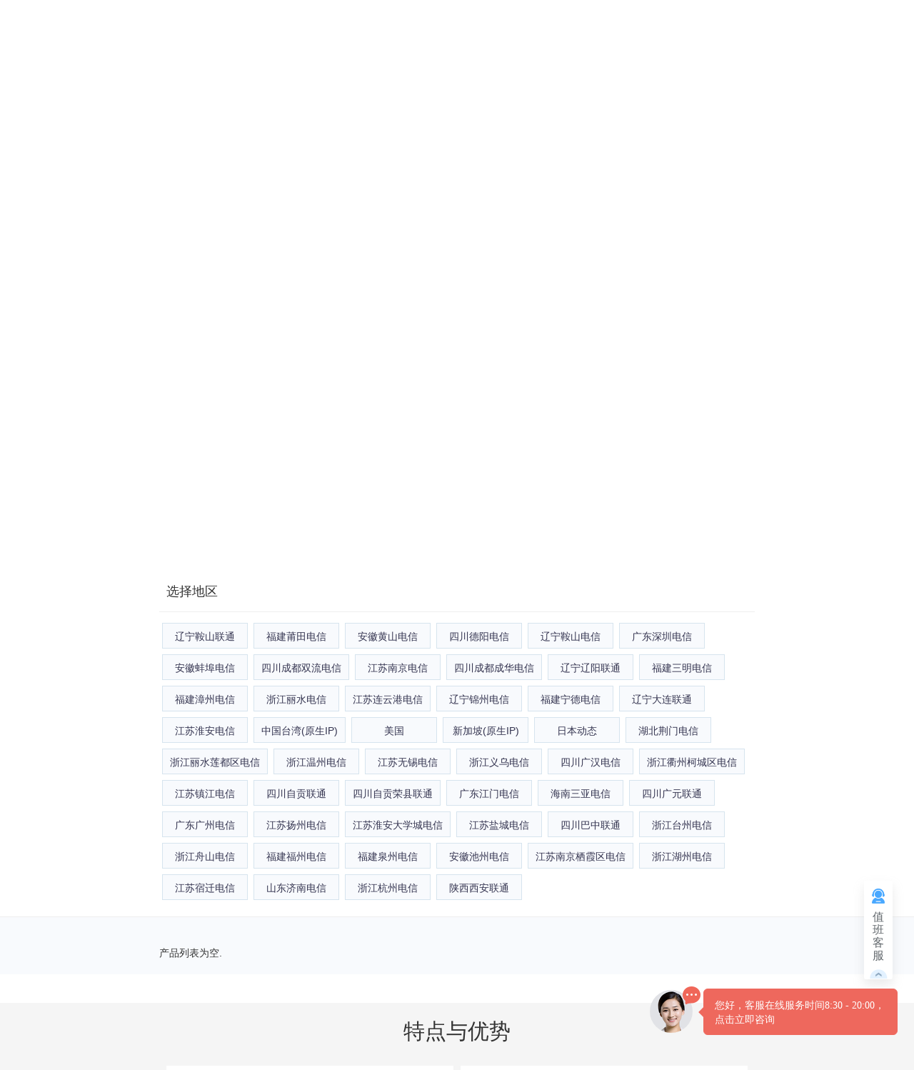

--- FILE ---
content_type: text/html
request_url: https://www.yunlifang.cn/dynamicvpslnykslt.asp
body_size: 8954
content:

<!DOCTYPE html>
<html>

	<head>
		<meta charset="gbk">
		<meta http-equiv="Cache-Control" content="no-transform" />
    <meta http-equiv="Cache-Control" content="no-siteapp" />
		<title>云电脑购买_adsl光纤宽带拨号VPS服务器-云立方-动态vps-拔号vps-adsl拔号服务器-代理ip-动态ip</title>
		<meta name="description" content="云立方提供多个城市和地区的VPS，所有adsl拨号服务器均为自营，高速稳定，在线更换，是助力业务的放心网站。动态vps,拔号vps,adsl拔号服务器,代理ip,动态ip" >
		<meta name="keywords" content="动态vps,拔号vps,adsl拔号服务器,代理ip,动态ip">
				<!--兼容ie8-->
		<meta http-equiv="X-UA-Compatible" content="IE=edge">
		<meta name="viewport" content="width=device-width, initial-scale=1">
		<meta name="HandheldFriendly" content="true">
    <meta name="applicable-device" content="pc,mobile">
		<link rel="icon" href="favicon.ico" type="image/x-icon">
		<link rel="stylesheet" href="css/bootstrap.min.css">
		<link rel="stylesheet" href="css/my.css">
		<script src="js/jquery.min.js"></script>
		<script src="js/bootstrap.min.js"></script>
		<script src="js/common.js"></script>
		<script src='js/easybgimg.js'></script>
		<script src='js/Alink.js'></script>
	</head>

	<body>
		<!--	导航栏 start-->
		<header>
			<nav class="navbar navbar-default col-xs-12 col-sm-12 col-md-12 col-lg-12" role="navigation">
				<div class="container-fluid col-xs-11 col-sm-11 col-md-8 col-lg-8">
					<div class="navbar-header">
						<button type="button" class="navbar-toggle" data-toggle="collapse" data-target="#example-navbar-collapse">
							<span class="icon-bar"></span>
							<span class="icon-bar"></span>
							<span class="icon-bar"></span>
					    </button>
						<a class="navbar-brand" href="https://www.yunlifang.cn/"><img src="img/logo.png" alt="云立方动态IP拨号VPS服务器"></a>
					</div>
					<div class="collapse navbar-collapse float-left" id="example-navbar-collapse">
            <ul class="nav navbar-nav">
              <li class="active">
                <a href="https://www.yunlifang.cn/">首页</a>
              </li>

              <li class="dropdown">
                <a href="cloudhost.asp">产品分类</a>
                <ul class="dropdown-menu  hidden-xs  hidden-sm">
									<div class="hd_menu_dropdown hd_solution">
										<div class="hd_menu_dropdown_item server_dropdown_item">
											<div class="hd_menu_item_col">
												<div class="hd_item_col_subMenu">
													<a href="springecs.asp"><span class="pro-name">天翼云-云服务器ECS</span>
														<p>
															弹性可伸缩的计算服务，降本增效
														</p>
													</a>
												</div>
												<div class="hd_item_col_subMenu">
													<a href="aliyun.asp"><span class="pro-name">阿里云</span>
														<p>
															阿里云服务器
														</p>
													</a>
												</div>
												<div class="hd_item_col_subMenu">
													<a href="tenxunyun.asp"><span class="pro-name">腾讯云</span>
														<p>
															腾讯云服务器
														</p>
													</a>
												</div>
												<div class="hd_item_col_subMenu">
													<a href="huaweiyun.asp"><span class="pro-name">华为云</span>
														<p>
															华为云服务器
														</p>
													</a>
												</div>
											</div>
										</div>
									</div>
								</ul>
              </li>
	<!-- <li class="dropdown">
                <a href="https://yilian.top" target="_blank">代理IP</a>
              </li> -->
              <li class="dropdown">
                <a href="https://www.yunlifang.cn/dynamicvps.asp" class="dropdown-toggle" data-toggle="dropdown">
                  云电脑
                </a>
                <ul class="dropdown-menu  hidden-xs  hidden-sm">
									<div class="hd_menu_dropdown hd_solution">
										<div class="hd_menu_dropdown_item server_dropdown_item">
											<div class="hd_menu_item_col">
											<div class="hd_item_col_subMenu">
													<a href="https://www.yunlifang.cn/dynamicvps.asp"><span class="pro-name">VPS</span>
														<p>
															VPS服务器
														</p>
													</a>
												</div>
												<div class="hd_item_col_subMenu">
													<a href="qukuailian.asp"><span class="pro-name">区块链</span>
														<p>
															区块链应用
														</p>
													</a>
												</div>
												<div class="hd_item_col_subMenu">
													<a href="fenbushi.asp"><span class="pro-name">分布式监控</span>
														<p>
															分布式监控应用
														</p>
													</a>
												</div>
												<div class="hd_item_col_subMenu">
													<a href="ai.asp"><span class="pro-name">人工智能</span>
														<p>
															人工智能应用
														</p>
													</a>
												</div>
												<div class="hd_item_col_subMenu">
													<a href="dashuju.asp"><span class="pro-name">大数据</span>
														<p>
															大数据应用
														</p>
													</a>
												</div>
												<div class="hd_item_col_subMenu">
													<a href="lvyou.asp"><span class="pro-name">旅游票务</span>
														<p>
															旅游票务应用
														</p>
													</a>
												</div>
												<div class="hd_item_col_subMenu">
													<a href="yundiannao.asp"><span class="pro-name">云电脑</span>
														<p>
															云电脑办公
														</p>
													</a>
												</div>
											</div>
										</div>
									</div>
								</ul>
              </li>
			  <li class="dropdown">
                <a href="springecs.asp">弹性云主机</a>
              </li>
              <li class="dropdown">
                <a href="server1.asp">独立服务器</a>
              </li>
              <!--<li class="dropdown">
                <a href="vpn.asp">加速器</a>
              </li>-->			  
              <li class="dropdown nav-about">
                <a href="about.asp#linkCertification">关于云立方</a>
              </li>

              <li class="dropdown logon">
                <a href="login.asp">请登录</a>
              </li>
              <li class="dropdown logon">
                <a href="regin.asp">免费注册</a>
              </li>

            </ul>

            </div>
						<!--登录部分 start-->
						<div class="login_div_total">
							
							<!-- 未登录状态 start-->
							<div class="header-nav-right hidden-xs hidden-sm" >
								<div class="welcome-container" id="userinfoContainer">
									<div class="logout-container clearfix">
										<a href="login.asp" class="login-button">请登录</a>
										<a href="regin.asp" class="register-button">免费注册</a>
									</div>
								</div>
								<div class="topbar-right">
									<a href="help" target="_blank" class="link-items">帮助中心</a>
									<span class="link-spacing"></span>
									<a href="user/logininfo.asp" target="_blank" class="link-items" rel="nofollow">管理中心</a>
								</div>

							</div>
							<!-- 未登录状态 end-->


						</div>
						<!--登录部分 end-->

						</div>
			</nav>
		</header>

		<!--	导航栏 end-->
		<script type='text/javascript'>

			$(window).on('load resize', function() {

			$('.myWrapper').easyBgImg();

			});

		</script>


		<!-- 轮播 banner start -->
		<div id="myCarousel" class="carousel slide  col-xs-12 col-sm-12 col-md-12 col-lg-12">

			<!-- 轮播（Carousel）项目 -->
			<div class="carousel-inner">

				<div class="item active">
				<div class="myWrapper" data-w="1920" data-h="500" data-img="img/banner-dt.jpg" data-default="220px" data-xs="300px" data-sm="350px" data-md="450px" data-lg="500px"></div>

					
					<div class="carousel-caption">
						<h4 class="font-banner-lg">云电脑</h4>
						<p class="font-banner-md">全国多个地区线路 高速稳定不掉线<br/><br/>
						适用于区块链、分布式监控、人工智能、大数据、门户旅游票务、云电脑等运用部署<br/><br/>
<p style="font-size:15px;">严禁违规代理ip 、 匿名ip、 违规爬虫、 薅羊毛、刷单以及其它违规违法的运用，一经发现，立即中断产品及上报有关部门。</p>
					</div>
				</div>
			</div>


		</div>
		<!-- 轮播 banner end -->
<script src="/js/jquery.cookie.js"></script>
		<!--产品购买 start-->
		<p class="module-title" id="ProductPurchase"><a href="https://www.yunlifang.cn/" style="color:#333;">云电脑</a>购买</p>

		
			
			

<div class="container col-xs-12 col-md-12 col-md-8 col-lg-8"><div class="title_pro" >选择省份</div><div class="province pro"><ul style="display: flex;justify-content: flex-start;flex-wrap:wrap;"><li class=" actived_pro"><a href="/dynamicvps.asp" id="typeidshw" style="padding:0 10px;min-width:120px;">所有地区</a></li><li  class="  checkarea"><a href="/dynamicvpshw.asp" data-areaid="hw" style="padding:0 10px;min-width:120px;">海外</a><span>推荐</span></li><li  class="  checkarea"><a href="/dynamicvpsnew.asp" data-areaid="new" style="padding:0 10px;min-width:120px;">新品推荐</a><span>new</span></li><li  class="  checkarea"><a href="/dynamicvpstejia.asp" data-areaid="tejia" style="padding:0 10px;min-width:120px;">特价区</a><span>活动</span></li><li  class="  checkarea"><a href="/dynamicvpsguangzhou.asp" data-areaid="guangzhou" style="padding:0 10px;min-width:120px;">广州</a><span>稀缺</span></li><li  class="  checkarea"><a href="/dynamicvpsshenzheng.asp" data-areaid="shenzheng" style="padding:0 10px;min-width:120px;">深圳</a><span>稀缺</span></li><li  class="  checkarea"><a href="/dynamicvpsliaoning.asp" data-areaid="liaoning" style="padding:0 10px;min-width:120px;">辽宁省</a></li><li  class="  checkarea"><a href="/dynamicvpszhejiang.asp" data-areaid="zhejiang" style="padding:0 10px;min-width:120px;">浙江省</a></li><li  class="  checkarea"><a href="/dynamicvpsfujiang.asp" data-areaid="fujiang" style="padding:0 10px;min-width:120px;">福建省</a></li><li  class="  checkarea"><a href="/dynamicvpshubei.asp" data-areaid="hubei" style="padding:0 10px;min-width:120px;">湖北省</a></li><li  class="  checkarea"><a href="/dynamicvpsanhui.asp" data-areaid="anhui" style="padding:0 10px;min-width:120px;">安徽省</a></li><li  class="  checkarea"><a href="/dynamicvpsjiangsu.asp" data-areaid="jiangsu" style="padding:0 10px;min-width:120px;">江苏省</a></li><li  class="  checkarea"><a href="/dynamicvpshainan.asp" data-areaid="hainan" style="padding:0 10px;min-width:120px;">海南省</a></li><li  class="  checkarea"><a href="/dynamicvpsguangdong.asp" data-areaid="guangdong" style="padding:0 10px;min-width:120px;">广东省</a></li><li  class="  checkarea"><a href="/dynamicvpssichuang.asp" data-areaid="sichuang" style="padding:0 10px;min-width:120px;">四川省</a></li><li  class="  checkarea"><a href="/dynamicvpsshadong.asp" data-areaid="shadong" style="padding:0 10px;min-width:120px;">山东省</a><span>13</span></li></ul><div class="clear"></div></div></div><div class="container city  col-xs-12 col-md-12 col-md-8 col-lg-8" id="select_province"><div class="title_pro">选择地区</div><div class="province" style="display: block"><ul style="display: flex;justify-content: flex-start;flex-wrap:wrap;"><li class=" "><a href="/dynamicvpslnas.asp" style="padding:0 10px;min-width:120px;">辽宁鞍山联通</a></li><li class=" "><a href="/dynamicvpsfjpt.asp" style="padding:0 10px;min-width:120px;">福建莆田电信</a></li><li class=" "><a href="/dynamicvpsahhs.asp" style="padding:0 10px;min-width:120px;">安徽黄山电信</a></li><li class=" "><a href="/dynamicvpscd.asp" style="padding:0 10px;min-width:120px;">四川德阳电信</a></li><li class=" "><a href="/dynamicvpslnasdx.asp" style="padding:0 10px;min-width:120px;">辽宁鞍山电信</a></li><li class=" "><a href="/dynamicvpsgdszdx.asp" style="padding:0 10px;min-width:120px;">广东深圳电信</a></li><li class=" "><a href="/dynamicvpsahbbdx.asp" style="padding:0 10px;min-width:120px;">安徽蚌埠电信</a></li><li class=" "><a href="/dynamicvpsscslcddx.asp" style="padding:0 10px;min-width:120px;">四川成都双流电信</a></li><li class=" "><a href="/dynamicvpsjsnj.asp" style="padding:0 10px;min-width:120px;">江苏南京电信</a></li><li class=" "><a href="/dynamicvpsscchcddx.asp" style="padding:0 10px;min-width:120px;">四川成都成华电信</a></li><li class=" "><a href="/dynamicvpslnpjlt.asp" style="padding:0 10px;min-width:120px;">辽宁辽阳联通</a></li><li class=" "><a href="/dynamicvpsfjsm.asp" style="padding:0 10px;min-width:120px;">福建三明电信</a></li><li class=" "><a href="/dynamicvpsahzz.asp" style="padding:0 10px;min-width:120px;">福建漳州电信</a></li><li class=" "><a href="/dynamicvpszjlsdx.asp" style="padding:0 10px;min-width:120px;">浙江丽水电信</a></li><li class=" "><a href="/dynamicvpsjslygdx.asp" style="padding:0 10px;min-width:120px;">江苏连云港电信</a></li><li class=" "><a href="/dynamicvpsnnjzdx.asp" style="padding:0 10px;min-width:120px;">辽宁锦州电信</a></li><li class=" "><a href="/dynamicvpsfjnddx.asp" style="padding:0 10px;min-width:120px;">福建宁德电信</a></li><li class=" "><a href="/dynamicvpslndl.asp" style="padding:0 10px;min-width:120px;">辽宁大连联通</a></li><li class=" "><a href="/dynamicvpsjsha.asp" style="padding:0 10px;min-width:120px;">江苏淮安电信</a></li><li class=" "><a href="/dynamicvpszgtw.asp" style="padding:0 10px;min-width:120px;">中国台湾(原生IP)</a></li><li class=" "><a href="/dynamicvpsmgjz.asp" style="padding:0 10px;min-width:120px;">美国</a></li><li class=" "><a href="/dynamicvpsxjp.asp" style="padding:0 10px;min-width:120px;">新加坡(原生IP)</a></li><li class=" "><a href="/dynamicvpsjp.asp" style="padding:0 10px;min-width:120px;">日本动态</a></li><li class=" "><a href="/dynamicvpshbjm.asp" style="padding:0 10px;min-width:120px;">湖北荆门电信</a></li><li class=" "><a href="/dynamicvpszjlsldqdx.asp" style="padding:0 10px;min-width:120px;">浙江丽水莲都区电信</a></li><li class=" "><a href="/dynamicvpszjwz.asp" style="padding:0 10px;min-width:120px;">浙江温州电信</a></li><li class=" "><a href="/dynamicvpsjswxdx.asp" style="padding:0 10px;min-width:120px;">江苏无锡电信</a></li><li class=" "><a href="/dynamicvpszjywdx.asp" style="padding:0 10px;min-width:120px;">浙江义乌电信</a></li><li class=" "><a href="/dynamicvpsscghdx.asp" style="padding:0 10px;min-width:120px;">四川广汉电信</a></li><li class=" "><a href="/dynamicvpszjqzjcqdx.asp" style="padding:0 10px;min-width:120px;">浙江衢州柯城区电信</a></li><li class=" "><a href="/dynamicvpsjszjdx.asp" style="padding:0 10px;min-width:120px;">江苏镇江电信</a></li><li class=" "><a href="/dynamicvpssczglt.asp" style="padding:0 10px;min-width:120px;">四川自贡联通</a></li><li class=" "><a href="/dynamicvpssczgrxlt.asp" style="padding:0 10px;min-width:120px;">四川自贡荣县联通</a></li><li class=" "><a href="/dynamicvpsgdjmdx.asp" style="padding:0 10px;min-width:120px;">广东江门电信</a></li><li class=" "><a href="/dynamicvpshnsydx.asp" style="padding:0 10px;min-width:120px;">海南三亚电信</a></li><li class=" "><a href="/dynamicvpsscgylt.asp" style="padding:0 10px;min-width:120px;">四川广元联通</a></li><li class=" "><a href="/dynamicvpsgdgzdx.asp" style="padding:0 10px;min-width:120px;">广东广州电信</a></li><li class=" "><a href="/dynamicvpsjsyz.asp" style="padding:0 10px;min-width:120px;">江苏扬州电信</a></li><li class=" "><a href="/dynamicvpsjshadxcdx.asp" style="padding:0 10px;min-width:120px;">江苏淮安大学城电信</a></li><li class=" "><a href="/dynamicvpsjsyc.asp" style="padding:0 10px;min-width:120px;">江苏盐城电信</a></li><li class=" "><a href="/dynamicvpsscbzlt.asp" style="padding:0 10px;min-width:120px;">四川巴中联通</a></li><li class=" "><a href="/dynamicvpszjtzdx.asp" style="padding:0 10px;min-width:120px;">浙江台州电信</a></li><li class=" "><a href="/dynamicvpszjdsdx.asp" style="padding:0 10px;min-width:120px;">浙江舟山电信</a></li><li class=" "><a href="/dynamicvpsfjfzdx.asp" style="padding:0 10px;min-width:120px;">福建福州电信</a></li><li class=" "><a href="/dynamicvpsfjqzdx.asp" style="padding:0 10px;min-width:120px;">福建泉州电信</a></li><li class=" "><a href="/dynamicvpsahcz.asp" style="padding:0 10px;min-width:120px;">安徽池州电信</a></li><li class=" "><a href="/dynamicvpsjsnjqxqdx.asp" style="padding:0 10px;min-width:120px;">江苏南京栖霞区电信</a></li><li class=" "><a href="/dynamicvpszjhzdx.asp" style="padding:0 10px;min-width:120px;">浙江湖州电信</a></li><li class=" "><a href="/dynamicvpsjssq.asp" style="padding:0 10px;min-width:120px;">江苏宿迁电信</a></li><li class=" "><a href="/dynamicvpssdjn.asp" style="padding:0 10px;min-width:120px;">山东济南电信</a></li><li class=" "><a href="/dynamicvpszjhz.asp" style="padding:0 10px;min-width:120px;">浙江杭州电信</a></li><li class=" "><a href="/dynamicvpssxxa.asp" style="padding:0 10px;min-width:120px;">陕西西安联通</a></li></ul><div class="clear"></div></div></div>


			<div class="vpslist">
				<div class="container col-xs-12 col-md-12 col-md-8 col-lg-8">
					<ul id="cumputer_list">

产品列表为空.

					</ul>
					<div class="clear"></div>
				</div>
			</div>
		
		<!--产品购买 end-->

		<!--产品优势 start-->
		<div class="server-module double">
			<div class="auto">
				<p class="module-title" id="ProductAdvantage">特点与优势</p>
				<ul class="virtue-list clearfix col-xs-12 col-sm-11 col-md-8 col-lg-8">
					<li class="virtue-bg1 col-xs-12 col-sm-6 col-md-6 col-lg-6">
						<div class="virtue-list-div">
							<span class="virtue-title ">
								优选硬件
							</span>
							<span class="virtue-sub-title">
								英特尔企业级固态硬盘+独有加速技术，服务器运行速度更快
							</span>
						</div>
					</li>

					<li class="virtue-bg2 col-xs-12 col-sm-6 col-md-6 col-lg-6">
						<div class="virtue-list-div">
							<span class="virtue-title ">
					优质网络
				</span>
							<span class="virtue-sub-title ">
						<a href="https://www.yunlifang.cn/" style="color:#333;">服务器</a>节点覆盖国内大部分地区，满足您的更多需求
				</span>
						</div>
					</li>
					<li class="virtue-bg3  col-xs-12 col-sm-6 col-md-6 col-lg-6">
						<div class="virtue-list-div">
							<span class="virtue-title ">
					稳定可靠
				</span>
							<span class="virtue-sub-title ">
					所有拨号服务器均为自营产品，注重口碑，更加稳定可靠，欢迎购买体验
				</span>
						</div>
					</li>
					<li class="virtue-bg4  col-xs-12 col-sm-6 col-md-6 col-lg-6">
						<div class="virtue-list-div">
							<span class="virtue-title ">
					服务至上
				</span>
							<span class="virtue-sub-title ">
					云立方为所有顾客提供五星级服务，购买产品只是合作的开始
				</span>
						</div>
					</li>
				</ul>
			</div>
		</div>
		<!--产品优势 end-->

		<!--常见问题 start-->
		<p class="module-title" id="CommonProblemP">常见问题</p>
		<div class="CommonProblem  col-xs-12 col-md-12 col-md-8 col-lg-8">
	<p><span></span>云立方<a href="https://www.yunlifang.cn/" style="color:#333;">动态VPS</a>支持哪些购买方式？可以试用吗？</p>
			<p><span></span>云立方拨号VPS支持周付、月付、年付等多种购买方式，灵活方便。</p>
			<br/>
<p>免责声明：严禁用户使用云立方从事任何违法犯罪行为。产生的相关责任用户自负，对此云立方不承担任何法律责任。</p>
		</div>

		<!--常见问题 end-->

		<!--开展业务 start-->
<!--
		<div class="cjyw">
			<div class="wide1190">
				<p class="col-xs-12 col-sm-12 col-md-10 col-lg-10 tab-h2">
					<span class=" col-md-2 col-lg-2 hidden-sm hidden-xs"></span>
					<span class="col-xs-12 col-sm-5 col-md-3 col-lg-3 md-title padding-0">还不是会员？马上</span>
					<span class="col-xs-12 col-sm-6 col-md-6 col-lg-6 float-left padding-0">
             	<a class="a2 blueColor col-xs-5 col-sm-5 col-md-5 col-lg-3" href="https://www.yunlifang.cn/regin.asp" rel="nofollow">免费注册</a>
                <span class="float-left col-xs-2 col-sm-2  col-md-2 col-lg-2 padding-0 md-title"> 或者</span>
					<a class="a1 orangeColor col-xs-5 col-sm-5 col-md-5 col-lg-3" href="https://www.yunlifang.cn/agent.asp">渠道合作</a>
					</span>
					<i></i>
				</p>
			</div>
		</div>
-->
		<!--开展业务 end-->

	<!--底部 footer  start-->
		<div class="footer">
			<div class="auto clearfix">
				<ul class="suspension">
			<li class="default-transition suspension-tel">
					<a href="https://url.cn/wWulSUlT?_type=wpa&qidian=true" target="_blank"  style="display:block" class="suspension-tel">
					</a>
				            </li>
					<li class="default-transition suspension-qrcode" onclick="alinkService()">
						
						值<br>
						班<br>
						客<br>
						服
					</li>
					<li class="default-transition suspension-top">
						<span class="to-top" id="Totop" title="返回顶部" style="display: block;"></span>
					</li>
				</ul>
				<!-- footer主要-->
				<div class="five-superiority">
					<ul class="five-superiority-list clearfix col-xs-12 col-sm-11 col-md-8 col-lg-8">
						<li class="technology_ico col-xs-6 col-sm-6 col-md-3 col-lg-3">
							<a class="superiority-text tab-title-sm">
								<span>7*24小时服务支持</span>
							</a>
						</li>
						<li class="prepare_ico col-xs-6 col-sm-6 col-md-3 col-lg-3">
							<a class="tab-title-sm">
								<span>免费协助备案</span>
							</a>
						</li>
						<li class="compensate_ico  col-xs-6 col-sm-6 col-md-3 col-lg-3">
							<a class="tab-title-sm">
								<span>故障赔付时长</span>
							</a>
						</li>
						<li class="retreat_ico col-xs-6 col-sm-6 col-md-3 col-lg-3">
							<a class="tab-title-sm">
								<span>5天无理由退款</span>
							</a>
						</li>
					</ul>
				</div>
				<div class="footer-floor1 col-xs-12 col-sm-11 col-md-8 col-lg-8">
					<div class="footer-left  col-xs-12 col-sm-12 col-md-4 col-lg-4">
						<div class="company-box">

							<div class="company-name">
								成都阿尔法云网络科技有限公司<br> 咨询热线：028-85237909
							</div>
						</div>
						<div class="official-plat">
							<p class="weixin" style="display: none;"><span class="corner wx-corner"></span></p>
							<p class="weibo" style="display: none;"><span class="corner wb-corner"></span></p>
							<ul class="clearfix">
								<li title="云立方微博">
									<a target="_blank" href="https://weibo.com/p/1006065075486063" rel="nofollow"><span class="weibo-logo"></span></a>
								</li>
								<li class="weixin_div_li" title="云立方微信">
									<a href="#a_null"><span class="weixin-logo"></span></a>
									<div class="weixin_div">
										<img src="img/weixin.jpg">
									</div>
								</li>
								<li title="点击打开云立方客服">
									<a target="_blank" href="https://url.cn/wWulSUlT?_type=wpa&qidian=true" rel="nofollow"><span class="qq-logo"></span></a>
								</li>
								<li title="点击打开云立方邮箱">
									<a target="_blank" href="mailto:4006677945@qq.com" rel="nofollow"><span class="email-logo"></span></a>
								</li>
							</ul>
						</div>

					</div>
					<div class="footer-list  col-xs-12 col-sm-12 col-md-8 col-lg-8 hidden-xs hidden-sm">
						<ul class="col-xs-6 col-sm-6 col-md-3 col-lg-3">
							<li class="flist-title">产品与服务</li>
							<li>
								<a target="_blank" href="https://www.yunlifang.cn/dynamicvps.asp"><strong>云电脑</strong></a>
							</li>
							<li>
								<a target="_blank" href="https://www.yunlifang.cn/server.asp"><strong>服务器租用</strong></a>
							</li>
							<li>
								<a target="_blank" href="https://url.cn/5UtMcHv?_type=wpa&qidian=true" rel="nofollow"><strong>大客户定制</strong></a>
							</li>
						</ul>
						<ul class="col-xs-6 col-sm-6 col-md-3 col-lg-3">
							<li class="flist-title">帮助与支持</li>
							<li>
								<a target="_blank" href="https://www.yunlifang.cn/help/">注册与购买</a>
							</li>
							<li>
								<a target="_blank" href="https://www.yunlifang.cn/help/adsl/">拨号VPS问题</a>
							</li>
							<li>
								<a target="_blank" href="https://www.yunlifang.cn/help/vps/">VPS主机问题</a>
							</li>
							<li>
								<a target="_blank" href="https://www.yunlifang.cn/help/server/">服务器租用问题</a>
							</li>
							<li>
								<a target="_blank" href="https://www.yunlifang.cn/help/agent/">代理问题</a>
							</li>
						</ul>
						<ul class="col-xs-6 col-sm-6 col-md-3 col-lg-3">
							<li class="flist-title">云立方</li>
							<li>
								<a target="_blank" href="https://www.yunlifang.cn/about.asp">公司简介</a>
							</li>
							<li>
								<a target="_blank" href="https://www.yunlifang.cn/history.asp">发展历程</a>
							</li>
							<li>
								<a target="_blank" href="https://www.yunlifang.cn/contact.asp">联系我们</a>
							</li>
<!--
							<li>
								<a target="_blank" href="https://www.yunlifang.cn/agent.asp">渠道合作</a>
							</li>
-->
							<li>
								<a target="_blank" href="https://www.yunlifang.cn/help/news/">新闻动态</a>
							</li>
							<li>
								<a target="_blank" href="https://www.yunlifang.cn/yinsi.asp">法律声明和隐私权政策</a>
							</li>
						</ul>
						<ul class="flist-4 col-xs-6 col-sm-6 col-md-3 col-lg-3">
							<li class="flist-title">其他</li>
							<li>
								<a target="_blank" href="http://www.hkiaas.com/">云面板</a>
							</li>
								<li>
								<a target="_blank" href="https://www.yunlifang.cn/pay.asp">付款方式</a>
							</li>
							<li>
								<a target="_blank" href="https://www.yunlifang.cn/tos.asp">服务协议</a>
							</li>
							<li>
								<a target="_blank" href="https://wpa.qq.com/msgrd?v=3&uin=3005893386&site=qq&menu=yes" rel="nofollow">意见反馈</a>
							</li>
							<li>
								<a target="_blank" href="https://www.yunlifang.cn/sitemap.asp">网站地图</a>
							</li>
						</ul>
						<div class="clear-float"></div>
					</div>
					<div class="clear-float"></div>
				</div>
			</div>
			<div class="footer-floor2">
				<p>Copyright 2013-2025 www.yunlifang.cn 云立方 版权所有</p>
				<p>
					《中华人民共和国增值电信业务经营许可证》编号：B1-20181151&nbsp;&nbsp;<a href="https://beian.miit.gov.cn/#/Integrated/index" rel="nofollow" target="_blank" style="text-decoration:none;color: #819199;padding-left:5px;">蜀ICP备14004009号-1</a>
					<a href="http://www.beian.gov.cn/portal/registerSystemInfo?recordcode=51019002007802" target="_blank" rel="nofollow" style="text-decoration:none;color: #819199;padding-left:5px;"><img src="https://www.yunlifang.cn/img/gaba.png" style="width: 20px;height:20px;"><span style="padding-left:5px;">川公网安备 51019002007802号</span></a>
				</p>
				<p class="rztb hidden-xs hidden-sm">
					<a href="http://www.miit.gov.cn/" rel="nofollow"><span class="icp"></span></a>
					<a href="pay.asp"><span class="zfb"></span></a>
					<!-- <a href="https://www.baidu.com/s?wd=www.yunlifang.cn@v" rel="nofollow" target="_blank"><span class="baiduv"></span></a>
					<a href="https://v.yunaq.com/certificate?domain=www.yunlifang.cn&from=label&code=90020" rel="nofollow" target="cyxyv"><span class="anquan" target="_blank"></span></a> -->
					</br>
					<a href="https://7i24.com/bohao/?onlycer=true" rel="nofollow" target="_blank"><img src="../img/kxtb.png" style="width: 60px;height: 60px;"></a>
				</p>
			</div>
		</div>
		<a href="yhc-dynamicvps.asp">test</a>
		<script src="/js/ajax.js"></script>
		<script>
		$(function(){
	$(".checkarea>a").on("click",function(){
	var areaid = $(this).data("areaid");
	var href=$(this).attr("href");
getPost(
"/s.asp",
			{area:areaid},
			{},
			function(res){
				top.location.href=href;
			},function(res){
			top.location.href=href;
			}
	)
	return false;
	});

		var username = ""
		if (username == ""){
			$(".kekai_shuliang").hide();
		}

		//var scrolltop=$("#select_province")[0].scrollHeight;
		//$("#select_province").scrollTop(scrolltop);
		$("html, body").scrollTop(0).animate({scrollTop: $("#select_province").offset().top});
		})
		
		</script>
<script>
var _hmt = _hmt || [];
(function() {
  var hm = document.createElement("script");
  hm.src = "https://hm.baidu.com/hm.js?d70ced8fa3632e4bc9d060e67769f1be";
  var s = document.getElementsByTagName("script")[0]; 
  s.parentNode.insertBefore(hm, s);
})();
</script>

<script>
var _hmt = _hmt || [];
(function() {
  var hm = document.createElement("script");
  hm.src = "https://hm.baidu.com/hm.js?3828fc26727f3c5f5eee930d0b138af3";
  var s = document.getElementsByTagName("script")[0]; 
  s.parentNode.insertBefore(hm, s);
})();
</script>
		<!--底部 footer  end-->

<!-- WPA start -->
<script id="qd2852175390a12024904192b19d0ded4f03a83b5874" src="https://wp.qiye.qq.com/qidian/2852175390/a12024904192b19d0ded4f03a83b5874" charset="utf-8" async defer></script>
<!-- WPA end -->
	</body>

</html>

--- FILE ---
content_type: text/css
request_url: https://www.yunlifang.cn/css/my.css
body_size: 25257
content:
@charset "gbk";

/*鍏卞悓鏍峰紡 start*/

html,
body,
h1,
h2,
h3,
h4,
h5,
h6,
div,
dl,
dt,
dd,
ul,
ol,
li,
p,
blockquote,
pre,
hr,
figure,
table,
caption,
th,
td,
form,
fieldset,
legend,
input,
button,
textarea,
menu {
	margin: 0;
	padding: 0;
}

body,
button,
input,
keygen,
legend,
select,
textarea,
span,
a,
h1,
h2,
h3,
div {
	font-family: "Microsoft Yahei", "寰蒋闆呴粦", "Hiragino Sans GB", "鍐潚榛戜綋", "寰蒋姝ｉ粦浣�", "Microsoft JhengHei", "Arial", "Helvetica", "SimHei", "榛戜綋", "STXihei", "鍗庢枃缁嗛粦", "sans-serif";
	outline: 0;
	speak: none;
	-webkit-font-feature-settings: normal;
	-moz-font-feature-settings: normal;
	font-feature-settings: normal;
	font-variant: normal;
	text-transform: none;
	-webkit-font-smoothing: antialiased;
	-moz-osx-font-smoothing: grayscale;
}

ul,
li {
	list-style: none;
}

h1,
h2,
h3,
h4,
h5,
h6,
em,
strong,
b {
	font-weight: bold;
}


/*锟斤拷锟斤拷锟斤拷锟斤拷应 start*/

@media screen and (max-width: 321px) {
	.md-title {
		font-size: 18px !important;
	}
	.font-lg {
		font-size: 18px !important;
	}
	.font-md {
		font-size: 15px !important;
	}
	.font-sm {
		font-size: 14px !important;
	}
	.font-xs {
		font-size: 12px !important;
	}
	.font-title {
		font-size: 13px !important;
	}
}

@media screen and (min-width: 321px) and (max-width:400px) {
	.md-title {
		font-size: 20px !important;
	}
	.font-lg {
		font-size: 20px !important;
		padding-top: 20px;
	}
	.font-md {
		font-size: 16px !important;
	}
	.font-sm {
		font-size: 15px !important;
	}
	.font-xs {
		font-size: 13px !important;
	}
	.font-title {
		font-size: 14px !important;
	}
}

@media screen and (min-width: 400px) {
	.md-title {
		font-size: 25px !important;
	}
	.font-lg {
		font-size: 28px !important;
	}
	.font-md {
		font-size: 18px !important;
	}
	.font-sm {
		font-size: 16px !important;
	}
	.font-xs {
		font-size: 14px !important;
	}
	.font-title {
		font-size: 16px !important;
	}
}


/*锟斤拷锟斤拷锟斤拷锟斤拷应 end*/


/*锟斤拷同锟斤拷式 end*/


/*锟斤拷页 start*/


/*锟斤拷锟斤拷锟斤拷 start*/

header>.navbar-default {
	position: absolute;
	z-index: 99;
	background: none;
	border-radius: 0;
	border: none;
	float: initial;
	background-color: rgba(0, 0, 0, 0.9);
	padding-bottom: 10px;
	display: flex;
    align-items: Center;

}

header>.navbar-collapse {
	float: right;
}

header>.navbar-collapse nav {
	background-color: #fff;
}

header>.carousel-control {
	opacity: 0;
}

.float-left {
	float: left;
}

header>.navbar-default .container-fluid {
	float: initial;
}

#myCarousel {
	padding-left: 0 !important;
	padding-right: 0 !important;
}

header>.carousel-control:focus,
header>.carousel-control:hover {
	opacity: 0;
}

header .navbar-brand {
	padding: 0 !important;
}

.navbar-header>.navbar-brand>img {
	height: 46px;
	margin-top: 6px;
}

header>.navbar-default .navbar-nav>.active>a {
	color: #00a4ff;
	background-color: transparent !important;
}

header>.navbar-default .navbar-nav>li>a:hover {
	color: #00a4ff!important;
}

header>.navbar-default .navbar-nav>li>a:hover:before {
	transform: scaleX(1);
	-webkit-transform: scaleX(1);
	-moz-transform: scaleX(1);
	transform-origin: 0;
	-webkit-transform-origin: 0;
}

header>.navbar-default .navbar-nav>li>a:before {
	content: "";
	width: 100%;
	height: 1px;
	background-color: #00a4ff;
	position: absolute;
	left: 0;
	bottom: 0px;
	transform-origin: 100%;
	-webkit-transform-origin: 100%;
	-webkit-transition: -webkit-transform .3s cubic-bezier(.4, 0, .2, 1);
	transition: -webkit-transform .3s cubic-bezier(.4, 0, .2, 1);
	transition: transform .3s cubic-bezier(.4, 0, .2, 1);
	transition: transform .3s cubic-bezier(.4, 0, .2, 1), -webkit-transform .3s cubic-bezier(.4, 0, .2, 1);
	transform: scaleX(0);
	-webkit-transform: scaleX(0);
}

header>.navbar-default .navbar-nav>li>a {
	color: #fff !important;
	/*background-color: rgb(25, 25, 25) !important;*/
}

.navbar-default .navbar-nav>.open>a,
.navbar-default .navbar-nav>.open>a:focus,
.navbar-default .navbar-nav>.open>a:hover {

	    background-color:transparent;
}

header .dropdown-menu {
	background-color: rgba(0, 0, 0, 0.9);
}

header .dropdown-menu>li>a {
	color: #fff;
}

header>.nav>li>a {
	padding: 16px 10px !important;
}

header>.header-nav-right {
	float: right;
}

.welcome-container {
	float: right;
}

.topbar-right {
	float: right;
	height: 50px;
	line-height: 50px;
}

.logout-container {
	line-height: 50px;
	font-size: 12px;
}

.welcome-container .userinfo-container,
.welcome-user .logout-container {
	display: none;
}

.login-button {
	margin-left: 20px;
	border: 1px solid #747577;
}

.register-button {
	margin-left: 14px;
	background-color: #00a4ff;
}

.link-items:first-child {
	margin-left: 0;
}

.link-spacing {
	width: 1px;
	height: 15px;
	margin: 0 0 0 14px;
	overflow: hidden;
	background-color: #fff;
	vertical-align: middle;
}

.link-items,
.link-spacing,
.pay-box a {
	display: inline-block;
}

.login-button {
	margin-left: 20px;
	border: 1px solid #fff;
}

.login-button,
.register-button {
	display: inline-block;
	width: 70px;
	height: 32px;
	line-height: 32px;
	color: #fff;
	text-align: center;
}

.link-items {
	color: #e5e5e5;
	font-size: 12px;
	margin-left: 14px;
	line-height: 1;
}

.link-items:first-child {
	margin-left: 0;
}


/*锟斤拷锟斤拷 end*/


/*小锟剿碉拷锟斤拷 start*/

.clearfloat {
	zoom: 1;
}

#bannerBottom {
	float: inherit;
	clear: both;
	height: 131px;
	margin: 0 auto;
}

.bannerBottom,
.contentFlex,
.contentNew {
	margin: 0 auto;
}

.clearfloat {
	zoom: 1;
}

.bannerBottom ul li a {
	float: left;
	display: block;
	height: 83px;
	padding: 0 20px 0 105px;
	margin: 30px 0px 30px 24px;
	border-right: 1px solid #ccc;
	color: #333;
	box-sizing: border-box;
}

.bannerBottom .list h5 {
	height: 44px;
	line-height: 44px;
	font-size: 18px;
}

.bannerBottom .list p {
	font-size: 14px;
}


/*小锟剿碉拷锟斤拷 end*/


/*锟斤拷锟斤拷 start*/

.m-notice {
	position: absolute;
	margin-top: -40px;
	width: 100%;
	height: 40px;
	z-index: 1;
	background-color: #1a2843;
	/*background-color: hsla(0, 0%, 100%, .12);*/
	line-height: 40px;
	color: #fff;
	left: 0;
	zoom: 1;
}

.g-c-bd {
	position: relative;
	float: inherit;
	padding: 0 10px;
	margin: 0 auto;
}

.white {
	color: #fff !important;
}

.m-notice a.link {
	width: 30%;
	float: left;
	margin-right: 2%;
	display: block;
	overflow: hidden;
	text-overflow: ellipsis;
	white-space: nowrap;
	color: #fff;
	color: hsla(0, 0%, 100%, .6);
}

.m-notice a.link.gray:hover {
	color: #fff;
	text-decoration: underline;
}

.m-notice a.link.notice-more {
	width: 4%;
	margin-right: 0;
	float: right;
}

.carousel-indicators {
	bottom: 11% !important;
}


/*锟斤拷锟斤拷 end*/


/*锟斤拷锟斤拷锟斤拷锟斤拷锟斤拷锟斤拷品锟斤拷锟绞� start*/

.u-model-title {
	font-weight: 300;
	clear: both;
	text-align: center;
	margin: 0 auto;
	float: inherit;
	padding-top: 10px;
}

.u-model-title h2 {
	font-size: 16px;
	font-weight: normal;
	line-height: 60px;
	font-weight: bold;
	margin: 20px 0;
}

.u-model-title {}

.recommended h2 {
	font-weight: normal;
	font-size: 16px;
	margin: 40% 0 4% 0;
	text-align: center;
}

.sale {
	margin: 0px auto;
	overflow: hidden;
	padding: 15px 0;
}

.sale li {
	float: left;
	height: 400px;
	background: #fff;
	position: relative;
	margin-bottom: 20px;
	bottom: 0px;
	padding: 0 1%;
}

.sale li:first-child {
	margin-left: 0 !important;
}

.sale li:last-child {
	margin-right: 0 !important;
}

.tf-l {
	-webkit-transition: all 0.3s ease-in-out;
	-moz-transition: all 0.3s ease-in-out;
	-ms-transition: all 0.3s ease-in-out;
	-o-transition: all 0.3s ease-in-out;
	transition: all 0.3s ease-in-out;
}

.sale_border {
	height: 400px;
	position: relative;
	overflow: hidden;
	border: 1px solid #eee;
	border-radius: 5px;
	margin: 0 auto;
}

.navbar-default .navbar-toggle {
	background-color: none !important;
}

.sale li .top {
	position: absolute;
	top: 6%;
	left: 0;
	z-index: 5;
	width: 100%;
}

.sale li h5 {
	margin: 0 auto;
	width: 85%;
	height: 65px;
	color: #a9a9a9;
	font-size: 14px;
	line-height: 30px;
	font-weight: 200;
	padding-left: 0%;
}

.tf-yc {
	-webkit-transition: all 0.3s 0.1s ease-in-out;
	-moz-transition: all 0.3s 0.1s ease-in-out;
	-ms-transition: all 0.3s 0.1s ease-in-out;
	-o-transition: all 0.3s 0.1s ease-in-out;
	transition: all 0.3s 0.1s ease-in-out;
}

.sale li .top .f_pic {
	position: absolute;
	right: 0px;
	top: 0px;
	width: 110px;
	height: 110px;
	opacity: 0;
}

.sale li .top .c_pic {
	position: absolute;
	right: 0px;
	top: 0px;
	width: 110px;
	height: 110px;
	z-index: 9;
	opacity: 1;
}

.sale li .btn {
	position: absolute;
	bottom: 0px;
	width: 100%;
	height: 40px;
	line-height: 40px;
	padding: 0px;
	text-align: center;
	color: #fff;
	font-size: 20px;
	z-index: 5;
}

.sale li .buy {
	position: absolute;
	bottom: -40px;
	width: 50%;
	left: 25%;
	background: #fff;
	height: 30px;
	line-height: 30px;
	text-align: center;
	z-index: 5;
	text-decoration: none;
	font-size: 14px;
	-webkit-border-radius: 3px;
	-moz-border-radius: 3px;
	-ms-border-radius: 3px;
	-o-border-radius: 3px;
	border-radius: 3px;
}

.sale li .bj {
	position: absolute;
	width: 100%;
	height: 40px;
	bottom: 0px;
	border-bottom-left-radius: 5px;
	border-bottom-right-radius: 5px;
}

.sale_border a:hover {
	color: #ff6e4c;
}

.s_domain .bj,.s_tzy .bj,.s_vhost .bj,.s_zuyong .bj{
	background: #00a4ff;
}

.sale li .btn span {
	font-size: 14px;
}

.sale li:hover .bj {
	height: 400px;
	bottom: 0px;
}

.sale li:hover h5 {
	color: #fff;
}

.sale li:hover .top {
	top: 22px;
	color: #fff;
}

.sale li:hover .bj {
	height: 400px;
	bottom: 0px;
}


.sale li:hover .buy {
	bottom: 20px;
}

.sale li:hover .btn {
	color: #fff;
	bottom: 55px;
	font-size: 20px;
}

.more-title>div>a {
	font-size: 15px;
	font-weight: normal;
	padding: 10px;
	width: 300px;
	margin: 0 auto 20px;
	border: 1px solid #00a4ff;
	border-radius: 20px;
	color: #00a4ff;
	cursor: pointer;
	display: block;
	transition: color .2s ease-in 0s, background .2s ease-in 0s;
}

.more-title>div>a:hover {
	background: #00a4ff;
	color: #fff;
	border: 1px solid #00a4ff;
}


/*为什么选锟斤拷锟斤拷锟斤拷 start */

.wide1190 p {
	float: inherit;
	margin: 0 auto;
}

.mod3s {
	width: 100%;
	overflow: hidden;
	background: url(../img/mod3bg.jpg) center no-repeat;
	margin-top: 35px;
}

.mod3s .inc {
	margin: 0 auto;
	height: 480px;
	position: relative;
	left: 0;
	top: 0;
	background: rgba(33, 34, 49, .5);
}

.demand .inner li {
	margin: 15px 0;
	padding: 0;
}

.cmTit {
	padding: 30px 0 0 0;
	overflow: hidden;
}

.mod3s .cmTit .fTit {
	color: #fff;
	padding-top: 20px;
}

.cmTit .fTit {
	display: block;
	font-size: 18px;
	line-height: 52px;
	text-align: center;
	overflow: hidden;
	color: #000;
}

.mod3s .cmTit .sTit {
	color: #fff;
	padding: 10px 0 25px 0;
}

.cmTit .sTit {
	display: block;
	font-size: 13px;
	line-height: 22px;
	color: #888;
	text-align: center;
	padding: 5px 0 0 0;
	width: 94%;
	margin: 0 auto;
}

.mod3s .fourCol {
	overflow: hidden;
	zoom: 1;
	padding: 4% 0;
}

.mod3s .slCon {
	display: none;
	text-align: center;
	padding: 90px 0 0 0;
}

.mod3s .col {
	height: 138px;
	float: left;
	overflow: hidden;
	padding: 0;
}

.mod3s .fiveCol {
	overflow: hidden;
	zoom: 1;
}

.mod3s .bTt {
	display: block;
	text-align: center;
	color: #fff;
	transition: all linear .2s;
	font-size: 13px;
	width: auto;
	margin: 3% auto;
}

.ad{
margin: 0 auto;
display: block;
position: relative;
width: 84px; 
height: 84px;
left:0;
top: 0;
overflow: hidden;

}

.duo {
    background: url('../img/dkhs.png') -10px -10px;
}

.duo:hover {
     background: url('../img/dkhs.png') -218px -10px;
}

.kuai {
    background: url('../img/dkhs.png') -114px -10px;
}

.kuai:hover {
     background: url('../img/dkhs.png') -218px -114px;
}

.hao {
    background: url('../img/dkhs.png') -10px -114px;  
}

.hao:hover {
     background: url('../img/dkhs.png') -10px -218px;
}

.sheng {
    background: url('../img/dkhs.png') -114px -114px;  
}

.sheng:hover {
     background: url('../img/dkhs.png') -114px -218px;
}

/*为什么选锟斤拷锟斤拷锟斤拷 end */


/*锟斤拷锟斤拷锟斤拷业 start*/

.demand {
	overflow: hidden;
	width: 100%;
	background-size: cover;
	padding-bottom: 30px;
}

.demand>h1 {
	line-height: 80px;
	font-size: 18px;
	position: relative;
	font-weight: normal;
	text-align: center;
}

.demand>.inner {
	margin: 0 auto;
	float: inherit;
}

.demand>.inner>li>span {
	display: block;
}

.demand>.inner>li {
	-webkit-transition: all 0.3s;
	-ms-transition: all 0.3s;
	-moz-transition: all 0.3s;
	transition: all 0.3s;
}

.demand>.inner>li:hover {
	-webkit-transform: translateY(-15px);
	-ms-transform: translateY(-15px);
	-moz-transform: translateY(-15px);
	transform: translateY(-15px);
}

.demand>.inner>li>span.img.img-1 {
	background-position: 3px 0px;
}

.demand>.inner>li>span.img {
	margin: 0 auto;
	width: 78px;
	height: 75px;
	background: url(../img/index_ico.png) no-repeat;
	background-size: 600px;
}

.demand>.inner>li>span.h1 {
	font-size: 14px;
	margin: 10px auto;
	text-align: center;
}

.demand>.inner>li>span.img.img-2 {
	background-position: -76px -0px;
}

.demand>.inner>li>span.img.img-3 {
	background-position: -149px -0px;
}

.demand>.inner>li>span.img.img-4 {
	background-position: -224px 0px;
}

.demand>.inner>li>span.img.img-5 {
	background-position: -297px 0px;
}

.demand>.inner>li>span.img.img-6 {
	background-position: -373px 0px;
}

.demand>.inner>li>span.img.img-7 {
	background-position: -448px 0px;
}

.demand>.inner>li>span.img.img-8 {
	background-position: -523px 0px;
}


/*锟斤拷锟斤拷锟斤拷业 end*/


/*锟斤拷图  start*/

.map-service-left {
	position: absolute;
	left: 30px;
	top: 0;
	padding: 10% 0 0 0;
}

.map-service {
	position: relative;
	min-height: 750px;
	/* background: url(../img/map_balck_whole_bg.jpg) center no-repeat; */
	background-color: #212231;
}


}
.map-service-right {
	margin-left: 414px;
	padding-top: 60px
}
.china-map {
	width: 748px;
	height: 618px;
	background: url(../img/map_balck_whole_bg.jpg) center no-repeat
}
.china-map,
.map-service-box {
	position: relative;
	margin: 0 auto;
	float: inherit;
}
.map-service-intro-div {
	margin-bottom: 26px;
	padding-left: 56px;
	height: 96px
}
.map-intro-div-01 {
	background: url(../img/map_service_intro_icon_01.png) no-repeat;
}
.map-intro-div-02 {
	background: url(../img/map_service_intro_icon_02.png) no-repeat;
}
.map-intro-div-03 {
	background: url(../img/map_service_intro_icon_03.png) no-repeat;
	margin-bottom: 50px
}
.map-service-intro-title {
	height: 36px;
	line-height: 36px;
	color: #eee;
	font-size: 18px;
}
.map-service-intro-subtitle {
	line-height: 50px;
	font-size: 15px;
	color: #999;
	padding-top: 1rem;
}
.map-intro-div-03 .map-service-intro-subtitle {
	border-bottom: none
}
a.map-service-more-link {
	display: block;
	margin-bottom: 38px;
	width: 174px;
	height: 40px;
	line-height: 40px;
	text-align: center;
	font-size: 14px;
	color: #fff;
	background-color: #00a4ff
}
.area-box .dot,
.area-box .pulse,
.douhao,
.show-regin span {
	display: inline-block
}
a.map-service-more-link:hover {
	background-color: #0099e5
}
.map-service-tip-item {
	display: inline-block;
	float: left;
	padding-left: 21px;
	height: 14px;
	line-height: 14px;
	font-size: 14px;
	width: 33%;
}
.tip-item-01 {
	color: #00a4ff;
	background: url(../img/tip_icon_blue.png) 0 center no-repeat
}
.tip-item-02 {
	color: #d3810c;
	background: url(../img/tip_icon_orange.png) 0 center no-repeat
}
.tip-item-03 {
	color: #757370;
	background: url(../img/tip_icon_black.png) 0 center no-repeat
}
.map-product {
	padding-bottom: 30px
}
.map-service-right {
	margin-left: 41%;
	/* padding-top: 60px; */
}
.china-map {
	height: 618px;
	background: url(../img/map_black_bg.png) center no-repeat
}
.region-list {
	position: absolute;
	left: 0;
	top: 0
}
@-webkit-keyframes warn {
	0% {
		-webkit-transform: scale(0);
		transform: scale(0);
		opacity: 1
	}
	
	100% {
		-webkit-transform: scale(1);
		transform: scale(1);
		opacity: 0
	}
}
@-moz-keyframes warn {
	0% {
		-moz-transform: scale(0);
		transform: scale(0);
		opacity: 1
	}
	
	100% {
		-moz-transform: scale(1);
		transform: scale(1);
		opacity: 0
	}
}
@-o-keyframes warn {
	0% {
		-o-transform: scale(0);
		transform: scale(0);
		opacity: 1
	}
	
	100% {
		-o-transform: scale(1);
		transform: scale(1);
		opacity: 0
	}
}
@keyframes warn {
	0% {
		-webkit-transform: scale(0);
		-moz-transform: scale(0);
		-o-transform: scale(0);
		transform: scale(0);
		opacity: 1
	}
	
	100% {
		-webkit-transform: scale(1);
		-moz-transform: scale(1);
		-o-transform: scale(1);
		transform: scale(1);
		opacity: 0
	}
}
.area-box .dot {
	position: absolute;
	left: 0;
	width: 10px;
	height: 10px;
	-webkit-border-radius: 50%;
	-moz-border-radius: 50%;
	border-radius: 50%;
	background: #a2a9b4;
	opacity: 1;
	filter: alpha(opacity=100)
}
.area-box .pulse {
	position: absolute;
	top: -28px;
	left: -28px;
	height: 66px;
	width: 66px;
	border: 2px solid #b7b7b7;
	-webkit-border-radius: 48px;
	-moz-border-radius: 48px;
	border-radius: 48px;
	-webkit-box-shadow: 0 0 4px #82878f, 0 0 10px #82878f inset;
	-moz-box-shadow: 0 0 4px #82878f, 0 0 10px #82878f inset;
	box-shadow: 0 0 4px #82878f, 0 0 10px #82878f inset;
	opacity: .12;
	filter: alpha(opacity=0);
	-webkit-animation: warn 2s ease-out both;
	-moz-animation: warn 2s ease-out both;
	-o-animation: warn 2s ease-out both;
	animation: warn 2s ease-out both;
	-webkit-animation-iteration-count: infinite;
	-moz-animation-iteration-count: infinite;
	-o-animation-iteration-count: infinite;
	animation-iteration-count: infinite;
	background: 0 0
}
.area-box .delay-01 {
	-webkit-animation-delay: 0;
	-moz-animation-delay: 0;
	-o-animation-delay: 0;
	animation-delay: 0
}
.area-box .delay-02 {
	-webkit-animation-delay: .4s;
	-moz-animation-delay: .4s;
	-o-animation-delay: .4s;
	animation-delay: .4s
}
.area-box .delay-03 {
	-webkit-animation-delay: .8s;
	-moz-animation-delay: .8s;
	-o-animation-delay: .8s;
	animation-delay: .8s
}
.area-box .delay-04 {
	-webkit-animation-delay: 1.2s;
	-moz-animation-delay: 1.2s;
	-o-animation-delay: 1.2s;
	animation-delay: 1.2s
}
.area-box .delay-05 {
	-webkit-animation-delay: 1.6s;
	-moz-animation-delay: 1.6s;
	-o-animation-delay: 1.6s;
	animation-delay: 1.6s
}
.area-box .delay-06 {
	-webkit-animation-delay: 2s;
	-moz-animation-delay: 2s;
	-o-animation-delay: 2s;
	animation-delay: 2s
}
.area-box .delay-07 {
	-webkit-animation-delay: 2.4s;
	-moz-animation-delay: 2.4s;
	-o-animation-delay: 2.4s;
	animation-delay: 2.4s
}
.area-box .delay-08 {
	-webkit-animation-delay: -.4s;
	-moz-animation-delay: -.4s;
	-o-animation-delay: -.4s;
	animation-delay: -.4s
}
.area-box .delay-09 {
	-webkit-animation-delay: -.8s;
	-moz-animation-delay: -.8s;
	-o-animation-delay: -.8s;
	animation-delay: -.8s
}
.area-box .delay-10 {
	-webkit-animation-delay: -1.2s;
	-moz-animation-delay: -1.2s;
	-o-animation-delay: -1.2s;
	animation-delay: -1.2s
}
.area-box .delay-11 {
	-webkit-animation-delay: 4s;
	-moz-animation-delay: 4s;
	-o-animation-delay: 4s;
	animation-delay: 4s
}
.region-list.active .area-box .dot {
	background: #009fd9
}
.region-list.active .area-box .pulse {
	border-color: #009fd9;
	top: -39px;
	left: -39px;
	height: 88px;
	width: 88px;
	-webkit-box-shadow: 0 0 12px #0080d9, 0 0 20px #0080d9 inset;
	-moz-box-shadow: 0 0 12px #0080d9, 0 0 20px #0080d9 inset;
	box-shadow: 0 0 12px #0080d9, 0 0 20px #0080d9 inset
}
.region-list.waite .area-box .dot {
	background: #f90
}
.region-list.waite .area-box .pulse {
	border-color: #f90
}
.show-regin {
	position: absolute;
	left: 2px;
	height: 0;
	top: 0;
	width: 11px;
	opacity: 0;
	-o-transition: all .5s ease-in-out;
	-webkit-transition: all .5s ease-in-out;
	-moz-transition: all .5s ease-in-out;
	transition: all .5s ease-in-out
}
.online-node .show-regin,
.region-list:hover .show-regin,
.underline-node .show-regin,
.waite-node .show-regin {
	height: 127px;
	opacity: 1
}
.show-regin span {
	width: 80px;
	position: absolute;
	left: 8px;
	top: -11px;
	padding: 6px 10px;
	font-size: 14px;
	color: #ccc;
	-moz-border-radius: 2px;
	-webkit-border-radius: 2px;
	border-radius: 2px;
	text-align: center
}
.postition-10 .show-regin span {
	left: -65px
}
.postition-6 .show-regin span {
	left: -72px
}

.postition-22 .show-regin span {
    left: -35px;
    top: 4px;
}

.area-box {
	z-index: 77
}
.show-regin {
	z-index: 66
}
.region-list.active .show-regin span {
	position: relative;
	color: #ccc
}
.region-list.waite .show-regin span {
	color: #ccc
}
.postition-1 {
	left: 302px;
	top: 308px
}
.postition-2 {
	left: 401px;
	top: 403px
}
.postition-3 {
	left: 358px;
	top: 516px
}
.postition-4 {
	left: 457px;
	top: 348px
}
.postition-5 {
	left: 526px;
	top: 394px
}
.postition-6 {
	left: 526px;
	top: 515px
}
.postition-7 {
	left: 578px;
	top: 355px;
}
.postition-7.region-list.active .area-box .pulse {
	top: -50px;
	left: -50px;
	width: 110px;
	height: 110px;
	-webkit-border-radius: 50%;
	-moz-border-radius: 50%;
	border-radius: 50%
}
.postition-8 {
	left: 621px;
	top: 194px
}
.postition-9 {
	left: 637px;
	top: 371px
}
.postition-9.region-list.active .area-box .pulse {
	top: -50px;
	left: -50px;
	width: 110px;
	height: 110px;
	-webkit-border-radius: 50%;
	-moz-border-radius: 50%;
	border-radius: 50%
}
.postition-10 {
    left: 468px;
    top: 533px;
}
.postition-11 {
	left: 604px;
	top: 300px
}
.postition-13 {
	left: 683px;
	top: 246px;
}
.postition-12 {
	left: 608px;
	top: 470px;
}
.postition-14 {
	left: 525px;
	top: 331px;
}
.postition-15 {
	left: 515px;
	top: 453px;
}
.postition-16 {
	left: 486px;
	top: 596px;
}
.postition-17 {
	left: 504px;
	top: 283px;
}
.postition-18 {
	left: 627px;
	top: 417px;
}

.postition-19 {
    left: 566px;
    top: 434px;
}

.postition-20 {
    left: 492px;
    top: 221px;
}
.postition-21 {
    left: 452px;
    top: 423px;
}
.postition-22 {
  left: 648px;
  top: 380px;
}
.douhao {
	width: 0
}

/*锟斤拷图  end*/

/*锟斤拷锟斤拷锟斤拷赢 start*/
.cooperative-partner {
	background: #f4f4f4;
}
.auto,
.autoWidth {
	margin: 0 auto;
}
.cloud-product {
	position: relative;
	z-index: 9;
	padding: 2% 0 0px;
}
.cloud-product-title {
	height: 42px;
	text-align: center;
	line-height: 32px;
	font-size: 25px;
	color: #333;
	margin-bottom: 2%;
}
.cloud-product-explain {
	margin-bottom: 4%;
	height: 16px;
	line-height: 22px;
	text-align: center;
	font-size: 14px;
	width: 80%;
	margin: 20px auto 20px;
	color: #999;
}
.cooperative-partner-list {
	padding-bottom: 20px;
	margin: 0 auto;
	float: inherit;
}
.clearfix:after,
.clearfix:before {
	display: table;
	line-height: 0;
	content: "";
}
.press-release-list {
	border-bottom: 1px solid #eee;
	border-left: 1px solid #eee;
	border-right: 1px solid #eee;
	padding: 20px 0;
}
.press-release {
	margin-bottom: 5%;
}
.btnDiv {
	text-align: center;
}
.btnDiv .txtBtn {
	margin-top: 16px;
	width: 140px;
	height: 34px;
	border: 1px solid #00a4ff;
	border-radius: 18px;
	font-size: 14px;
	color: #00a4ff;
	line-height: 34px;
	display: inline-block;
	text-align: center;
	transition: color .4s ease-in 0s, background .4s ease-in 0s;
}
.btnDiv .txtBtn:hover {
	background: #00a4ff;
	color: #fff;
}
.cooperative-partner-item {
	float: left;
	background: url('../img/partner.png') no-repeat;
	width: 180px;
	height: 80px;
	background-color: transparent;
	-webkit-transition: all .5s;
	-o-transition: all .5s;
	-moz-transition: all .5s;
	transition: all .5s;
	text-align: center;
	margin: 2rem 2rem;
	transform: scale(0.8);
}

.item-01{
	background-position: -15px -15px;
}

.item-02{
	background-position: -225px -15px;
}

.item-03{
	background-position: -15px -125px;
}

.item-04{
	background-position: -225px -125px;
}

.item-05{
	background-position: -15px -235px;
}


.item-06{
	 background-position:-225px -235px;
}

.item-07{
	background-position: -435px -15px;
}


.item-08{
	 background-position: -435px -125px;
}

.item-09{
	background-position: -435px -235px;
}


.item-10{
	background-position: -15px -345px;
}

/*锟斤拷锟斤拷锟斤拷赢 end*/

/*锟斤拷锟斤拷锟斤拷锟斤拷态 start*/
.press-release-title-wrapper {
	display: block;
	height: 30px;
	width: 100%;
	background-color: #00a4ff;
	text-align: center;
	color: #FFFF;
	font-size: 15px;
	line-height: 30px;
}
.press-release-title-wrapper:hover {
	text-decoration: none;
	color: #fff;
}
.news-trends-list {
	margin-top: 46px;
	margin: 45px auto;
	float: inherit;
}
.news-trends-list li {
	padding-left: 1%;
	padding-right: 1%;
}
.press-release-list i {
	font-style: normal;
}
.press-release-list a {
	color: #333;
	font-size: 13px;
	line-height: 35px;
	overflow: hidden;
	text-overflow: ellipsis;
	white-space: nowrap;
	width: 100%;
	display: block;
}

/*锟斤拷锟斤拷锟斤拷锟斤拷态 end*/

/*锟斤拷展业锟斤拷 start*/
.cjyw {
	background: url(../img/bg_agent.jpg) no-repeat center top;
	text-align: center;
	clear: both;
}
.wide1190 {
	margin: 0 auto;
	height: 140px;
	overflow: hidden;
	zoom: 1;
}
.cjyw p {
	line-height: 46px;
	font-size: 18px;
	color: #fff;
	min-height: 50px;
	padding-top: 3%;
}
a.blueColor:hover {
	background: #38bfef;
	color: #fff;
	border: 1px solid #38bfef;
}
a.blueColor,
a.orangeColor {
	border: 1px solid #eee;
}
a.orangeColor:hover {
	background: #ffc16d;
	color: #fff;
	border: 1px solid #ffc16d;
}
.logout-container .login-button:hover {
	background-color: #00a4ff;
	color: #fff;
	border: 1px solid #00a4ff;
}
.logout-container .register-button:hover {
	background-color: #00a4ff;
	color: #fff;
}
.padding-0 {
	padding: 0 !important;
}
.a1,
.a2 {
	font-size: 20px;
	color: #fff;
	border: 1px solid #fff;
	height: 43px;
	line-height: 43px;
	display: block;
	text-align: center;
	border-radius: 2px;
	transition: color .4s ease-in 0s, background .4s ease-in 0s;
}
a:hover {
	text-decoration: none;
}

/*锟斤拷展业锟斤拷 end*/

/*锟斤拷锟斤拷锟斤拷询*/
/*鍘熸潵鐨勬牱寮�
.suspension {
	width: 46px;
	height: 210px;
	position: fixed;
	right: 30px;
	bottom: 150px;
	z-index: 999;
} */



.suspension {
	   width: 40px;
    	height:138px;
	 padding: 11px 8px 0 8px;
   	 background: #FFFFFF;
	box-shadow: 0px 8px 15px 0px rgba(180,180,180,0.28);
	border-radius: 3px;
	position: fixed;
	right: 30px;
	bottom: 150px;
	z-index: 999;
}

/* 娴嬭瘯 suspension li 鐨勬牱寮�*/
.suspension-tel{
margin: 0 auto;
width: 18px;
height: 21px;
background-image: url(/img/20230726-service.png);
background-repeat: no-repeat;
background-size: 100%;
}
.suspension-qrcode{
    margin-top:10px;
    text-align: center;
font-size: 16px;
font-family: PingFangSC-Regular, PingFang SC;
font-weight: 400;
color: #60666B;
line-height: 18px;
  cursor: pointer;
}

/* 缃《 */
.suspension-top{
    margin-top:10px;
    width: 25px;
    height: 13px;
    background-image: url(/img/20230726-suspension-top.png);
    background-repeat: no-repeat;
    background-size: 100%;
}










.pop-tel {
	/*border-color: #00a4ff!important;
	background-color: #00a4ff!important;*/
	
	background-position: -1px 0 !important;
}
.pop-qrcode {
	background-position: -1px -51px !important;
}
.to-top {
	background-position: 0 -100px !important;
	cursor: pointer;
}

.suspension li {
	position: relative;
/*	width: 46px;
	height: 46px;
	margin-top: 10px; */
}
.default-transition,
.default-transition-children-fast>*,
.default-transition-children-slow>*,
.default-transition-children>*,
.default-transition-fast,
.default-transition-slow,
.default-transition-tree *,
.default-transition-tree-fast *,
.default-transition-tree-slow * {
	-webkit-transition-duration: .3s;
	-moz-transition-duration: .3s;
	-o-transition-duration: .3s;
	transition-duration: .3s;
	-webkit-transition-timing-function: ease;
	-moz-transition-timing-function: ease;
	-o-transition-timing-function: ease;
	transition-timing-function: ease;
	-webkit-transition-property: background-color, background-position, color, border-color, opacity, z-index, -webkit-transform, -webkit-box-shadow;
	-o-transition-property: background-color, background-position, color, border-color, opacity, z-index, box-shadow, -o-transform;
	-moz-transition-property: background-color, background-position, color, border-color, opacity, z-index, transform, box-shadow, -moz-transform, -moz-box-shadow;
	transition-property: background-color, background-position, color, border-color, opacity, z-index, transform, box-shadow;
	transition-property: background-color, background-position, color, border-color, opacity, z-index, transform, box-shadow, -webkit-transform, -moz-transform, -o-transform, -webkit-box-shadow, -moz-box-shadow;
}
.buy-car,
.pop-qrcode,
.pop-tel,
.to-top {
	display: block;
	width: 100%;
	height: 100%;
	border: 1px solid #bcbcbc;
	background-color: #fff;
	background-repeat: no-repeat;
	background-position: center;
	background-image: url(../img/suspend_icon.png);
}
/* 娴嬭瘯 to-top */
.to-top{
    background: none;
    border:none;
}
.hide-text {
	font: 0/0 a;
	color: transparent;
	text-shadow: none;
	background-color: transparent;
	border: 0;
}

.connect-us {
	position: absolute;
    width: 440px;
    height: auto;
    right: 54px;
    top: -290px;
    z-index: 30;
    background: #fff;
    border: 1px solid #ddd;
    box-shadow: 0 6px 12px 0 rgba(0,0,0,.15);
    display: none;
}


.qrcode {
	position: absolute;
	bottom: 0;
	z-index: 30;
}

.connect-us li:first-child {
	padding-top: 0;
	border-top: none;
}
.suspension li:first-child {
	margin-top: 0;
}

.connect-us li a {
	display: inline-block;
	width: 100%;
	height: 100%;
	background-repeat: no-repeat;
	background-position: 0 0;
	color: #333;
	
}

}
.info-name {
	font-size: 14px;
	
}
.info-name,
.info-value {
	display: block;
	padding-left: 30px;
}
.info-value {
	margin-top: 8px;
	height: 18px;
	font-size: 18px;
	font-weight: 700;
	color: #f90;
}


.connect-us li {
	display: list-item;
	width: auto;
	height: 45px;
	padding-left: 10px;
	overflow: hidden;
	margin-top: 0;
	border-top: 1px solid #f4f4f4;
	
}

.connect-us li.feedback-item {
	padding-bottom: 0;
}

.service-zx {
	background-image: url(../img/qq.png);
}

.zxk li{
	float: left;
	padding:0 20px 20px 20px;

}
.zxk ul{
	padding: 25px 0 0 25px;
}
.zxk {
	float: left;
	border-bottom: 1px solid #ddd;
	padding-bottom: 1px;
}

.zx-qq{
	width: 440px;
	height: 100px;
	background-color: #00a4ff;
	color: #fff;
	text-align: center;
	margin:-1px;

}

.zx-title{
	font-size: 26px;
	padding-top: 15px;
}

.zx-sub-title{
	padding-top: 10px;
	font-size: 18px;
}

.txt{
	padding-top: 42px;
	width: 150px;
	float: left;
	padding-left: 20px;
	font-size: 18px;
	color:  #00a4ff;
}

.tsqq {
	margin-left: 15px;
}

.txt1{
    padding-top: 12px;
    width: 150px;
    float: left;
    padding-left: 20px;
    font-size: 18px;
    color: #00a4ff;
}


/*锟阶诧拷 footer  start*/
* {
	margin: 0;
	padding: 0;
	-webkit-box-sizing: border-box;
	-moz-box-sizing: border-box;
	box-sizing: border-box;
	list-style: none;
}
.footer {
	background-color: #212231;
}
.default-font,
.footer {
	font-family: "Microsoft Yahei";
}
.auto,
.autoWidth {
	margin: 0 auto;
}

.five-superiority {
	width: 100%;
	border-bottom: 1px solid #414b51;
}
.five-superiority-list li {
	float: left;
	height: 120px;
}
.five-superiority-list li a {
	white-space: nowrap;
	display: block;
	line-height: 5rem;
	padding-left: 60px;
	background-repeat: no-repeat;
	width: 48px; 
	height: 56px;
	margin-top: 2.5rem;
	font-size: 13px;
	color: #fff;
}

.technology_ico a {
	background: url(../img/rztb.png) -171px -155px;

}
.prepare_ico a {
	background: url(../img/rztb.png)  -287px -15px;
}
.compensate_ico a {
	background: url(../img/rztb.png) -15px -155px;
}
.retreat_ico a {
	background: url(../img/rztb.png) -93px -155px;
}
.sale li .top .f_pic {
	position: absolute;
	right: 12%;
	top: 0;
	width: 76%;
	height: auto;
	opacity: 0;
	text-align: center;
}
.sale li .top .c_pic {
	position: absolute;
	right: 12%;
	top: 0;
	width: 76%;
	height: auto;
	z-index: 9;
	opacity: 1;
	text-align: center;
}
.sale li .top .tf-yc img {
	width: 50%;
}
.sale li:hover .top .f_pic {
	z-index: 12;
	opacity: 1;
}
.sale li:hover .top .c_pic {
	z-index: 9;
	opacity: 0;
}
.footer-floor1 {
	padding: 40px 0 62px;
	min-height: 210px;
}


.footer-left {
	float: left;
}
.footer-list {
	height: 100%;
	border-left: 1px solid #414b51;
	float: left;
}
.footer-list ul {
	float: left;
}
.footer-list .flist-title {
	font-size: 18px;
	color: #fff;
	margin-bottom: 15px;
}
.footer-list li {
	line-height: 30px;
}
.footer-list li a {
	color: #819199;
	font-size: 14px;
	text-decoration: none;
}
.footer-list {
	height: 300px;
	border-left: 1px solid #414b51;
	float: left;
}
.footer-floor2 {
	width: 100%;
	border-top: 1px solid #212a2f;
	padding: 10px 0;
	text-align: center;
	clear: both;
}
.footer-floor2 p {
	text-align: center;
	color: #819199;
	font-size: 12px;
	line-height: 25px;
}
.company-box,
.footer-list {}
.company-logo {
	height: 40px;
	background: url(img/bottom_19.png) left no-repeat;
}
.company-name {
	margin-top: 20px;
	line-height: 25px;
	font-size: 14px;
	color: #fff;
}
.company-logo span {
	display: inline-block;
	margin-left: 136px;
	margin-top: -5px;
	width: 126px;
	height: 40px;
	background: url(img/bottom_16.gif) left no-repeat;
}
.company-name {
	margin-top: 20px;
	line-height: 25px;
	font-size: 14px;
	color: #fff;
	text-align: center;
}


/*锟阶诧拷 footer  end*/

/*锟斤拷锟斤拷*/
.recommended {
	margin: 0px auto;
	float: inherit;
}
.fourCol {
	margin: 0 auto;
	float: inherit;
}
.footer .five-superiority-list {
	float: inherit;
	margin: 0 auto;
}
.footer-floor1 {
	float: inherit;
	margin: 0 auto;
}
.tf-yc-kk {
	width: 100%;
	display: block;
	line-height: 25px;
	text-align: center;
}
.official-plat {
	width: 100%;
	height: 100%;
	margin: 20px 0 30px 0;
	position: relative;
}
.official-plat .weixin {
	left: 24px;
	background-position: 0 0;
}
.official-plat .weibo,
.official-plat .weixin {
	top: -145px;
	display: none;
	position: absolute;
	background-repeat: no-repeat;
}
.official-plat>p {
	display: inline-block;
	width: 132px;
	height: 132px;
	border: 1px solid #ddd;
	background-color: #fff;
}
.official-plat ul {
	width: 211px;
	margin-top: 20px;
	line-height: 25px;
	font-size: 14px;
	color: #fff;
	margin: 0 auto;
}
.corner {
	border: 10px solid transparent;
	border-top: 10px solid #fff;
	position: absolute;
	bottom: -20px;
	right: 50%;
	margin-right: -10px;
	z-index: 10;
}
.official-plat ul li {
	float: left;
	margin-left: 6%;
	width: 40px;
	height: 40px;
}
.official-plat ul a {
	display: block;
}
.official-plat ul li span {
	display: inline-block;
	width: 40px;
	height: 40px;
	background-repeat: no-repeat;
	background-position: center;
}
.official-plat li .weibo-logo {
	background: url(../img/rztb.png) -165px -241px;
}
.official-plat li:hover .weibo-logo {
	background: url(../img/rztb.png) -235px -241px;
}
.official-plat li .weixin-logo {
	background: url(../img/rztb.png) -365px -15px;
}
.official-plat li:hover .weixin-logo {
	background: url(../img/rztb.png) -365px -85px;
}
.official-plat li .qq-logo {
	background: url(../img/rztb.png) -365px -155px;
}
.official-plat li:hover .qq-logo {
	background: url(../img/rztb.png) -365px -225px;
}
.official-plat li .email-logo {
	background: url(../img/rztb.png) -15px -316px;
}
.official-plat li:hover .email-logo {
	background: url(../img/rztb.png) -85px -316px;
}
.demand h1.font-lg span {
	display: block;
	height: 3px;
	width: 140px;
	background-color: #01aaff;
	left: 0;
	position: absolute;
	bottom: 17%;
	left: 49%;
	margin-top: -20px;
	margin-left: -50px;
	border-radius: 8px;
}

/*锟斤拷页 end*/

/*锟斤拷锟斤拷锟斤拷锟斤拷 start*/
header>.nav>li>a:focus,
header>.nav>li>a:hover {
	color: #00a4ff;
	background-color: transparent !important;
}
header>.nav>li>a {
	color: #fff;
}
.nav>.active>a {
	color: #00a4ff;
	background-color: transparent !important;
}
header>.nav>li>a:hover:before {
	transform: scaleX(1);
	-webkit-transform: scaleX(1);
	-moz-transform: scaleX(1);
	transform-origin: 0;
	-webkit-transform-origin: 0;
}
header>.nav>li>a:before {
	content: "";
	width: 100%;
	height: 1px;
	background-color: #00a4ff;
	position: absolute;
	left: 0;
	bottom: 0px;
	transform-origin: 100%;
	-webkit-transform-origin: 100%;
	-webkit-transition: -webkit-transform .3s cubic-bezier(.4, 0, .2, 1);
	transition: -webkit-transform .3s cubic-bezier(.4, 0, .2, 1);
	transition: transform .3s cubic-bezier(.4, 0, .2, 1);
	transition: transform .3s cubic-bezier(.4, 0, .2, 1), -webkit-transform .3s cubic-bezier(.4, 0, .2, 1);
	transform: scaleX(0);
	-webkit-transform: scaleX(0);
}
.details-m-notice {
	background: none !important;
	bottom: 20px;
	width: 83.33333333% !important;
	margin-left: 12%;
	padding-left: 15px;
	padding-right: 15px;
}

/*锟斤拷品锟斤拷锟斤拷 start*/
.province li a:hover {
	border: 1px solid #648ff7;
	color: #648ff7;
	text-align: center;
}
.title_pro {
	border-bottom: 1px solid #eee;
	padding: 15px 10px;
	font-size: 18px;
}
.province {
	margin: 15px auto;
}
.clear {
	clear: both;
}
.province li {
	float: left;
	position: relative;
	cursor: pointer;
	padding-left: 4px;
	padding-right: 4px;
	margin-bottom: 8px;
}
.vpslist li>div {
	background: #fff;
	border-radius: 3px;
	border: 1px solid #d6e4ee;
	color: #33334f;
	transition: ease 0.2s;
}
.province .actived_pro a {
	border: 1px solid #648ff7;
	color: #648ff7;
}
.province li a {
	display: block;
	font: 14px/36px Arial, sans-serif;
	color: #33334f;
	height: 36px;
	width: 100%;
	text-align: center;
	background: #f8fafd;
	transition: ease 0.3s;
	border: 1px solid #d6e4ee;
	overflow: hidden;
	text-overflow: ellipsis;
	white-space: nowrap;
}
.province li span {
	display: block;
    height: 16px;
    width: 36px;
    line-height: 16px;
    text-align: center;
    font-size: 12px;
    color: #fff;
    background: #ee2d0c;
    position: absolute;
    right: -8px;
    top: -8px;
	z-index:10;
}
.vpslist {
	background: #f8fafd;
	padding: 40px 0 20px 0;
	border-top: 1px solid #eee;
	margin-bottom: 40px;
}
.container {
	float: inherit;
	margin: 0 auto;
	clear: both;
}
.vpslist li {
	margin-bottom: 20px;
	padding-left: 9px;
	padding-right: 9px;
}
.vpslist li>div:hover {
	box-shadow: 0 0 30px #d6e4ee;
	border: 1px solid #648ff7;
	transform: scale(1.03);
}
.title {
	height: auto;
	font: 18px/50px Arial, sans-serif;
	border-bottom: 1px solid #d6e4ee;
	text-align: center;
}
.title1 {
	font: bold 14px Arial, sans-serif;
	border-left: 2px solid #648ff7;
	padding-left: 10px;
	margin: 15px 35px;
}
.peizhi_con {
	font: 14px/30px Arial, sans-serif;
	margin: 0 35px;
	color: rgba(51, 51, 79, 0.5);
}
.shuju {
	border-top: 1px solid #d6e4ee;
	border-bottom: 1px solid #d6e4ee;
	margin: 10px;
	padding: 10x 0 !important;
}
.price_con {
	font: 14px/30px Arial, sans-serif;
	margin: 35px;
	padding-top: 5px;
	text-align: center;
}
.pay_btn {
	display: block;
	font: 14px/36px Arial, sans-serif;
	background: #e87568;
	color: #fff;
	height: 36px;
	width: 180px;
	margin: 20px auto;
	text-align: center;
}
.pay_btn:hover {
	background: #e86051;
	color: #fff !important;
}
.shuju>span {
	text-align: center;
	padding: 10px;
	float: left;
	width: calc(33.3%);
	border-right: 1px solid #d6e4ee;
}
.shuju>span h6 {
	margin: 0;
	padding: 0;
	font-weight: lighter;
	font-size: 20px;
}
.shuju>span p {
	color: rgba(51, 51, 79, 0.5);
	font: 12px/18px Arial, sans-serif;
}
.price_con b {
	color: #e74c3c;
	font-size: 17px;
}

/*锟斤拷品锟斤拷锟斤拷 end*/

/*锟斤拷品锟斤拷锟斤拷 start*/
.server-module.double {
	padding-bottom: 25px;
	background: #f5f5f5;
	clear: both;
}
.module-title {
	position: relative;
	text-align: center;
	height: 83px;
	line-height: 80px;
	font-size: 30px;
	clear: both;
}
.virtue-list {
	margin: 0 auto;
	float: inherit;
}
.virtue-list .virtue-bg1>div {
	background-image: url(../img/virtue_1.png);
}
.virtue-list .virtue-bg2>div {
	background-image: url(../img/virtue_2.png);
}
.margin-left-20 {
	margin-left: 20px;
}
.virtue-list .virtue-bg3>div {
	background-image: url(../img/virtue_3.png);
}
.virtue-list .virtue-bg4>div {
	background-image: url(../img/virtue_4.png);
}
.virtue-title {
	display: block;
	font-size: 22px;
	color: #333;
	padding-left: 30%;
	padding-top: 7%;
}
.virtue-sub-title {
	padding-left: 31%;
	padding-top: 2%;
	height: 50px;
	display: block;
}
.virtue-list li {
	display: list-item;
	float: left;
	padding: 0;
}
.virtue-list-div {
	padding-right: 10px;
	padding-left: 10px;
	height: 180px;
	background-size: 23%;
	background-color: #fff;
	background-repeat: no-repeat;
	background-position: 17px 17px;
	margin: 5px;
}

/*锟斤拷品锟斤拷锟斤拷 end*/

/*锟斤拷锟斤拷锟斤拷锟斤拷 start*/
.CommonProblem {
	float: inherit;
	margin: 0 auto 30px;
	font-size: 14px;
}
.CommonProblem>p {
	position: relative;
	padding-left: 12px;
	line-height: 30px;
}
.CommonProblem>p>span {
	position: absolute;
	display: block;
	width: 5px;
	height: 5px;
	background-color: #C0C0C0;
	float: left;
	left: 0;
	top: 11px;
}

/*锟斤拷锟斤拷锟斤拷锟斤拷 end*/

/*锟斤拷锟斤拷锟斤拷锟斤拷 srart*/
.wide1190 {
	margin: 0 auto;
	overflow: hidden;
	zoom: 1;
	clear: both;
}
.banner-bottom .bb_right .bb-img_2 {
	background-position: -110px 0;
}
.banner-bottom .bb_right .bb-img_3 {
	background-position: -220px 0;
}
.banner-bottom .bb_right .bb-img_4 {
	background-position: -330px 0;
}
.banner-bottom li {
	margin-bottom: 15px;
	float: left;
	margin-top: 15px;
}
.banner-bottom .bb_right i {
	float: left;
	display: inline-block;
	width: 60px;
	height: 60px;
	background: url(../img/cloudhost-icon_2.jpg) no-repeat;
}
.banner-bottom .bb_right .bb-img_1 {
	background-position: 0 0;
}
.banner-bottom .bb_right p {
	color: #999;
	margin: 0;
	overflow: hidden;
	font-size: 13px;
	padding-left: 20px;
	padding-top: 1%;
}
.hotRecommend-mobile {
	margin: 0 auto;
	float: inherit;
	padding: 0;
}
.font18 {
	font-size: 18px;
}
.wide-list {
	margin: 0 auto;
	float: inherit;
}
.wide-list a {
	color: #484848;
}
.wide-VPS {
	margin: 0 auto;
	float: inherit;
	height: 110px;
}
.font18 a {
	color: #484848;
}
.font18 a:hover {
	color: #484848;
}

/*锟斤拷锟斤拷锟狡硷拷 start*/
.hotRecommend {
	border-bottom: none !important;
}
.hotRecommend li.active>a {
	border: none;
	background: #1e88e5 !important;
	color: #fff !important;
}
.hotRecommend li a {
	text-indent: inherit;
	width: 160px;
	height: 37px;
	border-radius: 0;
	background: #fff;
	color: #555;
	border: 1px #fff solid;
	line-height: 37px;
	position: relative;
	border-radius: 2px;
	padding: 0;
	margin: 0 5px;
}
.hotRecommend li a:hover {
	background: #1e88e5 !important;
	color: #fff;
}
.hotRecommend li.active a:after,
.hotRecommend li.active a:hover:after {
	content: '';
	position: absolute;
	border-top: 7px solid #328DDB;
	border-right: 7px solid transparent;
	border-left: 7px solid transparent;
	bottom: -7px;
	left: 45%;
}
.hotRecommend-div {
	position: relative;
	background: #F4F6F8;
	padding-top: 50px;
	margin-bottom: 50px;
}
.hotRecommend {
	left: 52%;
	width: 60%;
	padding-left: 0;
	margin-left: -30%;
	text-align: center;
	position: inherit;
}
.hotRecommendContent {
	padding-top: 50px;
	padding-bottom: 50px;
	margin: 0 auto;
	float: inherit;
	min-height: 1045px;
}
.recommend-right {
	width: 33.33%;
	min-height: 431px;
	background: #fff;
	padding: 0;
	margin-bottom: 20px;
}
.recommend-right .ssl-bt {
	font-size: 24px;
}
.recommend-right .ssl-text {
	line-height: 24px;
	color: #888;
	overflow: hidden;
	text-overflow: ellipsis;
	white-space: nowrap;
}
.recommend-right .plan-title {
	background: #fff;
	color: #333;
	border-bottom: 1px #eee dotted;
	padding: 30px 0 25px 0;
	margin: 0 20px;
}
.recommend-right .plan-title {
	border-bottom: 0;
	padding-bottom: 10px !important;
}
.recommend-right .plan1 {
	padding: 0 30px;
	border-right: 1px #eee solid;
	min-height: 470px;
	position: relative;
}
.plan-title .new-mj {
	position: absolute;
	right: 40px;
	top: 100px;
	background: linear-gradient(70deg, #ffa909 3%, #ff9d06 55%, #ff9102 91%) !important;
	padding: 0px 8px;
	color: #fff;
	height: 18px;
	line-height: 18px;
	border-radius: 8px 0px 8px 0px;
	font-size: 12px;
	font-weight: bold;
}
.plan.best .hot {
	padding: 0 40px;
	right: -40px;
	top: 10px;
	height: 30px;
	line-height: 30px;
}
.plan {
	overflow: hidden;
}
.plan.best .hot {
	color: #FFF;
	font-weight: bold;
	font-size: 12px !important;
	padding: 0 50px;
	right: -45px;
	top: 20px;
	position: absolute;
	/* background-color: #D9534F; */
	
	background-color: #1e88e5;
	transform: rotate(45deg);
	-ms-transform: rotate(45deg);
	-moz-transform: rotate(45deg);
	-webkit-transform: rotate(45deg);
	-o-transform: rotate(45deg);
}
.recommend-right .item-list {
	padding: 0 !important;
	margin-bottom: 10px;
}
.recommend-right .plan1 ul li {
	line-height: 24px;
	border-top: 1px #eee dotted;
	padding: 8px 0;
	font-size: 13px;
}
.recommend-right .btn-success {
	background: #1e88e5;
	border-radius: 3px;
	border-color: #1e88e5;
	width: 73%;
	position: absolute;
	bottom: 20px;
	margin-left: 2%;
}
.recommend-right .plan1:hover {
	box-shadow: 0 5px 20px -4px rgba(0, 0, 0, 0.2);
	z-index: 99999;
	border-color: #fff;
}
.recommend-left {
	width: 33.33%;
	background: linear-gradient(45deg, #07b5fb 3%, #02a0fa 55%, #118efc 91%) !important;
	min-height: 470px;
	border-radius: 3px 0 0 3px;
	padding: 30px 25px 0 25px;
	position: relative;
	overflow: hidden;
}
.recommend-left img {
	position: absolute;
	bottom: -20px;
	width: 200px;
	height: 160px;
	left: 0;
	transition: all .5s;
}
.recommend-left h2 {
	color: #fff;
	font-size: 25px;
	font-weight: bold;
}
.recommend-left p {
	color: #fff;
	line-height: 24px;
}
.recommend-left ul {
	padding-left: 0;
	list-style: none;
}
.recommend-left h2 p {
	font-size: 14px;
	opacity: 0.5;
}
.recommend-left p {
	color: #fff;
	line-height: 24px;
}
.recommend-left ul li {
	margin-top: 5px;
}
.recommend-left ul li b.mj {
	border: 1px #fff dashed;
	padding: 6px;
	list-style: none;
	color: #fff;
	display: block;
	margin: 8px 0;
}

/*锟斤拷锟斤拷锟狡硷拷 锟狡讹拷锟斤拷 start*/
.hotRecommend-mobile {
	clear: both;
}
.hotRecommend-mobile .panel-default>.panel-heading {
	color: #333;
	background-color: #f5f5f5;
	border-color: #ddd;
}
.hotRecommend-mobile .panel-heading {
	position: relative;
	-webkit-transition: all .35s ease-in-out;
	transition: all .35s ease-in-out;
	background: #2086ee !important;
	border-bottom: 1px solid #2086ee !important;
	color: #fff !important;
}
.hotRecommend-mobile .panel-heading .panel-title {
	font-weight: normal;
	font-size: 13px;
}
.host-expand a.column {
	display: block;
	border-bottom: 1px solid #dfdfdf;
	padding: 10px 0;
	height: 84px;
}
.host-expand a.column .column-left {
	float: left;
	width: 75%;
	padding-left: 14px;
}
.host-expand a.column .column-right {
	text-align: center;
	overflow: hidden;
}
.host-expand a.column .column-left .column-title {
	color: #171717;
}
.host-expand a.column .column-left .column-config,
.host-expand a.column .column-right .column-btn {}
.font18 {}
.warn {
	color: #f89b49;
	font-size: 10px;
}
.host-expand a.column .column-left .column-config p:nth-child(2n-1) {
	width: 40%;
}
.host-expand a.column .column-left .column-config p {
	float: left;
	width: 50%;
	font-size: 12px;
	color: #636363;
	overflow: hidden;
	text-overflow: ellipsis;
	white-space: nowrap;
}
.host-expand a.column .column-right .column-price {
	color: #ff7f0e;
}
.host-expand .btn,
.manager-btn {
	color: #fff;
	background: #2086ee;
	padding: 3px 12px;
	text-align: center;
	-webkit-transition: all .3s ease-in-out;
	transition: all .3s ease-in-out;
	font-size: 12px;
	margin-top: 10px;
}
.pos-r {
	position: relative;
}
.icon_hot {
	width: 35px;
	height: 29px;
	position: absolute;
	top: 0;
	left: 0;
	background: url(../img/icon_hot_2x.png) no-repeat;
	background-size: contain;
}
.host-expand .column-title {
	margin-bottom: 5px;
}
.hotRecommend-mobile .panel-body {
	padding: 0 5px;
}
.hotRecommend-mobile .last .column {
	border: none !important;
}
.hotRecommend-mobile small {
	font-size: 10px;
	color: #fff;
}
.hotRecommend-mobile .panel-heading-a {
	display: block;
	position: relative;
	-webkit-transition: all .35s ease-in-out;
	transition: all .35s ease-in-out;
}
.hotRecommend-mobile .panel-heading-a::before {
	width: 3px;
	height: 8px;
	background: #fff;
	top: 4px;
	left: -10px;
	content: "";
	display: inline-block;
	position: absolute;
}
.hotRecommend-mobile .panel-heading-a::after {
	width: 15px;
	height: 15px;
	background: url(../img/icon_goback_white_2x.png) no-repeat;
	background-size: contain;
	top: 4px;
	right: 10px;
	content: "";
	display: inline-block;
	position: absolute;
}
.host-title::after {
	width: .22rem;
	height: .12rem;
	background: url(/m/images2016/manager/icon_goup_2x.png) no-repeat;
	background-size: contain;
	top: .3rem;
	right: .2rem;
}

/*锟斤拷锟斤拷锟狡硷拷 end*/

/*锟斤拷锟斤拷锟斤拷锟斤拷 end*/

/*锟斤拷锟斤拷锟斤拷锟斤拷锟斤拷 start*/
.servicesTit {
	border-top: 5px solid #190B65;
	background-color: #fff;
	overflow: hidden;
	box-shadow: 0 0 3px #aaa;
	padding: 10px 0 10px 10px;
}
.servicesTit li {
	float: left;
	display: inline;
}
.servicesTit {
	margin: 0 auto;
	float: inherit;
}
.servicesTit li a {
	height: 35px;
	line-height: 35px;
	font-size: 16px;
	cursor: pointer;
	overflow: hidden;
	text-overflow: ellipsis;
	white-space: nowrap;
	width: 94%;
}

.ctitle {
	font-size: 30px;
	height: 75px;
	line-height: 75px;
	color: #202020;
}
.server-table-head {
	background-color: #00a4ff;
    color: #fff;
    font-size: 16px;
    height: 55px;
}

.server-table{
	float: inherit;
	margin: 0 auto;	
}

.server-table tr {
	height: 55px;

}
.renting-ctitle {
	margin: 15px auto;
	float: inherit;
	padding: 0;
}

.s-price {
	font-size: 20px;
	font-weight: bold;
	color: #DA1B21;
}

/*锟斤拷锟斤拷注锟斤拷锟斤拷锟斤拷  start*/
.server-ctitle,
.attention-title,
.attention-content {
	margin: 0 auto;
	float: inherit;
}
.attention-title,
.attention-title a {
	border: none !important;
	color: #fff !important;
}
.attention-title .active a {
	font-weight: normal;
	background-color: #041A40 !important;
}
.attention-title a {
	display: block;
	height: 55px;
	line-height: 55px !important;
	padding: 0 20px !important;
	margin: 0 !important;
}
.attention-title a:hover {
	border: none !important;
}
.attention-title>li>a:focus,
.attention-title>li>a:hover {
	background-color: #07347F !important;
}
.attention-title {
	height: 55px;
	line-height: 55px;
	color: #fff;
	background-color: #00a4ff;
	clear: both;
}
.attention-content .tab_cont {
	padding: 20px;
}
.attention-content .des_txt p {
	line-height: 25px;
}
.attention-content .des_txt {
	margin: 10px 0;
}
.attention-content {
	box-shadow: 0 0 3px #aaa;
	clear: both;
}
.server-ctitle {
	margin: 30px auto;
}
.nav-tabs>li>a {
	border-radius: 0 !important;
}

/*锟斤拷锟斤拷注锟斤拷锟斤拷锟斤拷 end*/

/*锟斤拷锟斤拷锟斤拷锟斤拷 start*/
.banner-nav {
	background: url(../img/background-datacenter.jpg) no-repeat;
	background-size: cover;
	padding: 80px 0px;
}
.introduction-banner-nav p {
	font-size: 30px;
	color: #fff;
	text-align: center;
}
.introduction-total-div {
	position: relative;
	margin-top: 50px;
}
.introduction-nav-tabs {
	color: #FFF;
	text-align: center;
	display: block;
	width: 100%;
	background: #072847;
	padding-left: 11%;
	border: none !important;
}
.introduction-nav-div {
	background: #072847;
	margin: 0 auto;
	float: inherit;
}
.introduction-nav-tabs li {
	padding-bottom: 10px;
	float: left;
	height: 65px;
	margin-bottom: 0 !important;
}
.introduction-nav-tabs a {
	color: #fff !important;
	border-top: none !important;
	border-left: none !important;
	border-right: none !important;
	padding: 15px 0 5px !important;
	display: block;
}
.introduction-nav-tabs li.active {
	background-color: #062947 !important;
	cursor: pointer;
	padding-bottom: 5px;
}
.introduction-nav-tabs li.active a {
	border-bottom: 3px solid #00a4ff!important;
}
.introduction-nav-tabs a:hover {
	background-color: #062947 !important;
	cursor: pointer;
	border-bottom: 3px solid #00a4ff!important;
	padding-bottom: 5px;
}
.introduction-tab-content .item {
	margin: 50px auto;
	float: inherit;
}
.introduction-tab-content p {
	line-height: 35px;
	padding: 0;
}
.item .dataSlide {
	float: right;
	padding: 0;
}
.item .dataSlide li img {
	width: 100%;
}
.padding-0 {
	padding: 0 !important;
}

/*锟斤拷锟斤拷锟斤拷锟斤拷 end*/

/*锟斤拷锟斤拷锟斤拷锟斤拷锟斤拷 end*/

/*锟斤拷锟斤拷*/
.demand-li-right .font-md {
	text-align: center !important;
}
.details-m-notice a:hover {
	background: transparent !important;
}
.details-m-notice a:before {
	content: "";
	width: 100%;
	height: 1px;
	background-color: #00a4ff;
	position: absolute;
	left: 0;
	bottom: 0px;
	transform-origin: 100%;
	-webkit-transform-origin: 100%;
	-webkit-transition: -webkit-transform .3s cubic-bezier(.4, 0, .2, 1);
	transition: -webkit-transform .3s cubic-bezier(.4, 0, .2, 1);
	transition: transform .3s cubic-bezier(.4, 0, .2, 1);
	transition: transform .3s cubic-bezier(.4, 0, .2, 1), -webkit-transform .3s cubic-bezier(.4, 0, .2, 1);
	transform: scaleX(0);
	-webkit-transform: scaleX(0);
}
.product-box.product-box-popular {
	height: 266px;
	border-top: 0;
	border-top-left-radius: 0;
	border-top-right-radius: 0;
}
.product-box {
	position: relative;
	padding: 30px 0;
	color: #4a5669;
	text-align: center;
	background-color: #fff;
	border: 1px solid #eee;
	border-radius: 12px;
	margin-top: 54px;
	box-shadow: 0 0 3px #eee;
}
.product-box .product-popular {
	position: absolute;
	top: -54px;
	left: -2px;
	right: -2px;
	height: 54px;
	color: #fff;
	font-size: 21px;
	line-height: 54px;
	text-transform: uppercase;
	font-family: Montserrat, sans-serif;
	background-color: #0098ef;
	border-top-left-radius: 12px;
	border-top-right-radius: 12px;
}
.product-box .product-header {
	padding: 0 30px;
	margin-bottom: 30px;
}
.product-box .product-price {
	font-size: 30px;
	font-weight: bold;
	border-top: 1px solid #eee;
	clear: both;
	width: 50%;
	float: left;
	padding-top: 20px;
	height: 60px;
	color: #DA1B21;
}
.product-box .product-features {
	margin-bottom: 30px;
}
.product-box .product-order {
	width: 46%;
	margin: 0 auto;
	float: left;
	height: 60px;
	padding-top: 20px;
	border-top: 1px solid #eee;
}
.product-box .product-header p {
	margin-top: 0!important;
	color: #a0abbc;
	font-size: 14px;
	line-height: 24px;
}
.product-box .product-price .term {
	bottom: 28px;
	margin-left: 4px;
	font-size: 12px;
	font-weight: bold;
}
.goodsbox-mobile {
	margin-bottom: 30px;
}
.product-box .product-features ul {
	margin: 0!important;
	list-style-type: none;
	line-height: 28px;
}
button.button-secondary,
.button.button-secondary {
	background-color: #efa210;
	display: block;
	padding: 8px 15px;
	border-radius: 6px;
	font-size: 15px;
	color: #fff;
}
.product-box .product-features ul li {
	width: 25%;
	float: left;
	height: 75px;
}
.product-box .product-features ul li strong {
	font-weight: normal;
	width: 100%;
	display: block;
	color: #999;
}
.product-box .product-features ul:last-of-type {
	font-size: 14px;
	line-height: 24px;
}
.footer-list li strong {
	font-weight: normal;
}
.hd_menu_dropdown {
	display: block;
	left: 0;
	top: 0px;
	padding: 20px 0;
	font-size: 0;
	background: rgba(17, 17, 17, .98);
}
.hd_menu_dropdown_item.server_dropdown_item {
	position: static!important;
	display: block;
}
.hd_menu_dropdown_item {
	display: none;
	position: absolute;
	top: 0px;
	left: 190px;
	/* min-width: 720px; */
	
	font-size: 0;
}
.hd_menu_item_col {
	display: inline-block;
	vertical-align: top;
	padding: 0 20px;
	/* margin-right: 50px; */
	
	width: 290px;
}
.hd_item_col_subMenu {
	/* padding-top: 8px; */
	
	padding-bottom: 10px;
	height: 70px;
}
.hd_item_col_subMenu>a {
	display: block;
	font-size: 14px;
	color: #fff;
	background: rgba(36, 36, 36, .8);
	padding: 5px 10px;
	height: 60px;
}
.hd_item_col_subMenu .pro-name {
	padding-right: 10px;
	min-width: 50px;
}
.hd_item_col_subMenu>a span {
	display: inline-block;
	vertical-align: middle;
}
.hd_item_col_subMenu p {
	padding-top: 8px;
	font-size: 12px;
	color: #fff;
	filter: alpha(opacity=60);
	opacity: .6;
	overflow: hidden;
	white-space: nowrap;
	text-overflow: ellipsis;
}
.hd_item_col_subMenu .hot {
	width: 35px;
	background: #ff4200;
}
.hd_item_col_subMenu .mark {
	height: 15px;
	line-height: 11px;
	text-align: center;
	color: #fff;
	font-size: 12px;
	-webkit-border-radius: 3px;
	-moz-border-radius: 3px;
	border-radius: 3px;
}
.hd_item_col_subMenu>a:hover {
	color: #008bff;
	background: rgba(0, 0, 0, .8);
}
.hd_item_col_subMenu>a:hover p {
	color: #2277da;
}

.mod_foot_lk {
	float: inherit;
	margin: 10px auto;
	text-align: center;
}
.mod_foot_lk a {
	display: inline-block;
	vertical-align: middle;
	font-size: 12px;
	color: #819199;
}
.mod_foot a {
	color: #5d5e66;
	outline: 0;
	-webkit-transition: all .25s ease;
	-moz-transition: all .25s ease;
	transition: all .25s ease;
}
.mod_foot_lk span {
	display: inline-block;
	height: 12px;
	width: 1px;
	margin: 0 10px;
	vertical-align: middle;
	overflow: hidden;
	background: #5d5e66;
}
.weixin_div_li {
	position: relative;
}
.weixin_div {
	display: none;
	position: absolute;
	left: -23px;
}
.carousel-caption {
	position: absolute;
	z-index: 10;
	line-height: 70px;
	top: 100px;
	left: 50%;
	text-align: left;
	margin-left: -600px;
}
.carousel-caption h4 {
	font-size: 35px;
	font-weight: 400;
	color: #fff;
	margin-bottom: 13px;
}
.carousel-caption p {
	font-size: 18px;
	line-height: 36px;
	color: #fefefe;
	margin-bottom: 80px;
}
.carousel-caption span {
	font-size: 20px;
	color: #fff;
	border: 1px solid #fff;
	width: 195px;
	height: 43px;
	line-height: 43px;
	display: block;
	text-align: center;
	border-radius: 2px;
	transition: color .4s ease-in 0s, background .4s ease-in 0s;
}
.carousel-caption span:hover {
	background: #fefefe;
	color: #222a3c;
}
.carousel-indicators {
	margin-left: -19% !important;
	width: 38% !important;
}

/*注锟斤拷*/
.reg-title {
	font-size: 25px;
	text-align: center;
	padding-top: 10rem;
}
.regist-content .ct-inner {
	margin: 0 auto;
}
.regist-content .tab .tab-list {
	padding-top: 10px;
	height: 88px;
	font-size: 0;
	position: relative;
}
.regist-form {
	padding-top: 40px;
}

.regist-form ul {
	padding-bottom: 30px;
}

.nav-tabs>li.active>a, .nav-tabs>li.active>a:focus, .nav-tabs>li.active>a:hover{
background-color:#00a2ff !important;
color: #fff;
}

.regist-form ul li {
	margin: 0 auto;
	padding: 0;
}
.regist-form ul li label.xing {
	padding: 0;
}

.regist-content .tab .tab-list .tab-item.selected {
	border-bottom: 3px solid #00a2ff;
}
.regist-content .tab .tab-list .tab-item {
	display: inline-block;
	width: 50%;
	text-align: center;
	border-bottom: 3px solid #d1d2d4;
}
.regist-content .tab .tab-list .tab-item {
	display: inline-block;
	width: 50%;
	text-align: center;
	border-bottom: 3px solid #d1d2d4;
}
.regist-content .tab .tab-list .tab-item .tab {
	display: block;
	height: 88px;
}
.regist-content .tab .tab-list .tab-item.selected .mail {
	background-image: url(img/icon-mail-h.svg);
}
.regist-content .tab .tab-list .tab-item .mail {
	background-image: url(img/icon-mail.svg);
}
.regist-content .tab .tab-list .tab-item .icon {
	display: inline-block;
	vertical-align: middle;
	margin-right: 10px;
	width: 32px;
	height: 32px;
	background-repeat: no-repeat;
	background-size: 100% !important;
}
.regist-content .tab .tab-list .tab-item.selected .title {
	color: #00a4ff;
}
.regist-content .tab .tab-list .tab-item .title {
	font-size: 18px;
	color: #333;
	vertical-align: middle;
}
.regist-content .tab .tab-list .tab-item .mobile {
	background-image: url(img/icon-mobile.svg);
}

.form-input {
	vertical-align: top;
	padding-bottom: 20px;
	position: relative;
}
.fm-dropdown .input-tips,
.form-input .input-tips {
	position: absolute;
	top: 15px;
	left: 12px;
	font-size: 14px;
	line-height: 16px;
	color: #999;
	cursor: text;
	display: none;
	text-align: left;
}
.regist-content .qc-log-input-text.lg {
	width: 95%;
}
.qc-log-input-text {
	font-size: 14px;
	height: 45px;
	width: 258px;
	display: inline-block;
	border: 1px solid #ddd;
	border-radius: 2px;
	color: #333;
	vertical-align: middle;
	padding: 13px 10px 12px;
	box-sizing: border-box;
	-webkit-appearance: none;
	-moz-appearance: none;
	appearance: none;
	line-height: 1;
}
.tip-unit .tip-list {
	position: absolute;
	top: 48px;
	left: 0;
	width: 100%;
	border: 1px solid #ddd;
	background-color: #FFF;
	border-radius: 2px;
	color: #000;
	font-size: 14px;
	z-index: 5;
	max-height: 370px;
	overflow-y: auto;
	box-sizing: border-box;
}
.fm-dropdown {
	position: relative;
	border: 1px solid #d1d2d3;
	border-radius: 2px;
	text-align: left;
}
.fm-dropdown .mobile-code-dropdown {
	position: absolute;
	left: 0;
	top: 0;
	width: 120px;
}
.fm-dropdown .input-tips,
.form-input .input-tips {
	position: absolute;
	top: 15px;
	left: 12px;
	font-size: 14px;
	line-height: 16px;
	color: #999;
	cursor: text;
	display: none;
	text-align: left;
}
.fm-verify .qc-log-input-text {
	margin-right: 2.3%;
}
.fm-verify .qc-log-btn,
.fm-verify .qc-log-input-text {
	width: 45%;
	display: inline-block;
	vertical-align: top;
	font-size: 14px;
}
.qc-log-input-text {
	font-size: 14px;
	height: 45px;
	width: 258px;
	display: inline-block;
	border: 1px solid #ddd;
	border-radius: 2px;
	color: #333;
	vertical-align: middle;
	padding: 13px 10px 12px;
	box-sizing: border-box;
	-webkit-appearance: none;
	-moz-appearance: none;
	appearance: none;
	line-height: 1;
}
.fm-verify .qc-log-btn {
	background: #f4f4f4;
	border: 1px solid #d1d2d4;
	margin-left: 2.3%;
	height: 45px;
	color: #333;
	text-align: center;
}
.qc-log-btn {
	background-color: #00a2ff;
	border: none;
	color: #fff;
	border-radius: 2px;
	outline: 0;
}
.form-ctrl-label-wrap {
	text-align: left;
	width: 90%;
	margin: 0 auto 15px;
}
.form-ctrl-label,
.form-ctrl-label-stacked,
.qc-log-radio-wrap {
	font-size: 14px;
	vertical-align: middle;
	line-height: 1;
}
.form-ctrl-label {
	margin-right: 15px;
}
.qc-log-checkbox:checked {
	background-image: url(../img/regist.png);
	background-position: -31px 0px;
}
.qc-log-checkbox {
	width: 16px;
	height: 16px;
	cursor: pointer;
	vertical-align: middle;
	outline: 0;
	background: 0 0\9;
	background-image: url(../img/regist.png);
	-webkit-appearance: none;
	background-position: 0px -15px;
}
.form-ctrl-label-wrap span {
	display: inline-block;
	vertical-align: top;
	color: #666;
	max-width: 85%;
	line-height: 1.4;
	font-weight: normal;
}
.qc-log-checkbox:checked:hover {
	background-image: url(../img/regist.png);
	background-position: -49px 0px;
}
.form-ctrl-label .qc-log-checkbox {
	vertical-align: -3px;
	margin-right: 5px;
}
.regist-wrapper .link {
	color: #00a4ff;
	padding: 0 5px;
}
.regist-content .qc-log-btn.lg {
	width: 100%;
	height: 45px;
	border: none;
	margin-bottom: 80px;
	font-size: 16px;
	text-align: center;
}
.qc-log-btn {
	background-color: #00a2ff;
	border: none;
	color: #fff;
	border-radius: 2px;
	outline: 0;
}
.qc-log-btn:hover,
.login-submit:hover {
	background-color: #0097ee;
}
.fm-dropdown .mobile-code-dropdown .mobile-code {
	vertical-align: middle;
	color: #333;
	margin-right: 10px;
	width: 40px;
	display: inline-block;
}
.regist-wrapper .link {
	color: #00a4ff;
	padding: 0 5px;
}
/*header {
	height: 70px;
}*/
.fm-verify a {
	height: 100%;
	display: block;
	line-height: 48px;
	/* margin-left: 20px; */
}
.fm-verify .form-unit {
	height: 45px;
}
.xing {
	padding-left: 10px;
	color: red;
}

/*锟斤拷录*/
.login-main-area {
	position: relative;
	height: 630px;
	background: url(../img/login_bg.jpg) no-repeat 0 0;
}
.login-inner {
	position: relative;
	z-index: 20;
}
.login-auto,
.autoWidth {
	margin: 0 auto;
}
.login-desc {
	padding-left: 20px;
	padding-top: 76px;
	color: #fff;
	font-size: 16px;
}
.login-desc h2 {
	margin-bottom: 40px;
	font-size: 28px;
}
.login-desc p {
	height: 22px;
	line-height: 22px;
	margin-bottom: 24px;
	text-indent: 38px;
}
.login-main {
	z-index: 50;
	padding: 40px 40px 38px;
	background-color: #fff;
	-webkit-box-shadow: 0 1px 6px #888;
	-moz-box-shadow: 0 1px 6px #888;
	-ms-box-shadow: 0 1px 6px #888;
	-o-box-shadow: 0 1px 6px #888;
	box-shadow: 0 1px 6px #888;
}
.login-title {
	font-weight: bold;
	font-size: 22px;
	color: #666;
	margin-bottom: 30px;
	text-align: center;
}
.error-info {
	display: none;
	height: 32px;
	line-height: 32px;
	text-indent: 32px;
	font-size: 12px;
	color: #ff3300;
	background: #ffe0d9 url(../img/error-icon.png) no-repeat 8px 8px;
}
.form-item-bg {
	background-image: url(../img/login_icons.png);
	background-repeat: no-repeat;
}
.login-form-item+.login-form-item {
	margin-top: 16px;
}
.form-item-bg-lock {
	position: relative;
}
.form-item-bg-lock {
	background-position: 10px -196px;
}
.login-form-item {
	height: 40px;
	line-height: 40px;
	border: 1px solid #ddd;
	margin-top: 8px;
	padding-left: 41px;
}
.form-item-bg-user {
	position: relative;
	z-index: 50;
	background-position: 9px -278px;
}
.login-form-item input {
	display: block;
	width: 100%;
	height: 38px;
	line-height: 38px;
	font-size: 14px;
	border: none;
	outline: none;
	font-family: "Microsoft Yahei", Tahoma, Arial;
}
.login-options {
	margin-top: 18px;
	line-height: 14px;
}
.idsave-check {
	position: relative;
	z-index: 10;
	height: 12px;
	line-height: 12px;
	font-size: 12px;
	color: #00aaff;
	padding-left: 20px;
	cursor: pointer;
}
.login-options a {
	float: right;
	color: #00aaff;
	font-size: 12px;
	text-decoration: none;
}
.login-submit {
	width: 100%;
	height: 40px;
	line-height: 40px;
	font-size: 16px;
	background-color: #00aaff;
	color: #fff;
	border: none;
	outline: none;
	cursor: pointer;
	margin-top: 30px;
	text-align: center;
}
.go-reg {
	font-size: 12px;
	color: #999;
	margin-top: 20px;
}
.go-reg a {
	color: #00aaff;
	text-decoration: none;
	margin-left: 6px;
}

/*锟斤拷锟斤拷锟斤拷锟斤拷start*/
.tos-main {
	background-color: #fff;
	margin: 0 auto;
	float: inherit;
	padding-top: 90px;
}
.tos-title {
	font-size: 32px;
	color: #333;
	text-align: center;
	margin-top: 80px;
}

.tos-content {
	margin: 80px auto;
	line-height: 40px;
}
.tos-subtitle {
	font-size: 16px;
	font-weight: bold;
}

.tos-content {
	margin: 40px auto;
	line-height: 30px;
}

/*锟斤拷锟斤拷锟斤拷锟斤拷end*/

/*注锟斤拷*/

.footer {
	clear: both;
}
.ct-inner .tab {
	margin: 0 auto;
	float: inherit;
}
.op-btn {
	width: 90%;
	margin: 0 auto;
}

/*锟斤拷录*/
.login-inner>.clearfix {
	padding-top: 120px;
	float: inherit;
	margin: 0 auto;
}
.navbar-collapse {
	border-top: none !important;
}
.navbar>.container-fluid {
	font-size: 16px;
	/*padding-top: 10px;*/
}


/*.nav>li>a {
	padding: 10px 6px 10px 20px;
}*/
.container-fluid>.navbar-collapse {
	margin-top: 6px;
}
.topbar-right a:hover {
	color: #0af !important;
}
.logout-container a:hover {
	color: #fff !important;
}
.login_div_total {
	float: right;
	margin-left: -20px;
}
.user-name-logout {
	margin-left: 14px !important;
	line-height: 54px;
	height: 50px;
	display: block;
}
.user-panel {
	position: absolute;
	width: 253px;
	background-color: rgba(0, 0, 0, 0.9);
	right: 0;
	color: #e5e5e5;
	display: none;
	height: 215px;
	overflow: hidden;
}
.pay-box {
	height: 80px;
	line-height: 80px;
	border-bottom: 1px solid #2f3233;
}
.pay-box,
.user-panel-body,
.username-text {
	padding: 0 20px;
}
.pay-box span {
	font-size: 18px;
	color: #f60;
}
.pay-box a {
	position: absolute;
	top: 27px;
	right: 20px;
	width: 75px;
	height: 25px;
	line-height: 24px;
	background-color: #f60;
	font-size: 12px;
	color: #fff;
	text-align: center;
}
.shortcut-menu-list {
	padding-top: 10px;
}
.user-panel-bottom {
	height: 50px;
	line-height: 50px;
	font-size: 12px;
}
.shortcut-menu-item {
	position: relative;
	height: 30px;
	z-index: 1;
}
.shortcut-menu-item a {
	display: inline-block;
	font-size: 12px;
	color: #c1c1c1;
	width: 100%;
	height: 30px;
	line-height: 30px;
}
.user-record-count {
	position: absolute;
	top: 18px;
	right: 0;
	width: 22px;
	height: 15px;
	line-height: 14px;
	text-align: center;
	-webkit-border-radius: 2px;
	-moz-border-radius: 2px;
	border-radius: 2px;
	background-color: #0790d4;
	color: #fff;
}
.user-panel-bottom .auth-status {
	display: none;
	padding-left: 22px;
	color: #2ea550;
}
.shortcut-menu-item>span {
	float: left;
}
.navbar-collapse{
	    -webkit-box-shadow:	none;
   box-shadow: 	none; 
}
.qrcode{
	position: absolute;
    right: 52px;
    display: none;
}

.qrcode>img{
	    width: 130px;
}

/*锟斤拷系锟斤拷锟斤拷*/

.contact-bg {
	background: url(../img/contact-bg.jpg) center center no-repeat;
	padding-top: 80px;
	height:260px;
    overflow: hidden;
    background-size: cover; 

}
.services-box,.about-area{
	margin: 0 auto;
	float: inherit;
}
.services-box h2 {
    margin-bottom: 60px;
    margin-top: 75px;
    text-align: center;
    font-size: 32px;
    color: #333;
}

.services-box ul li:first-child, .services-box ul li:first-child + li + li + li {
    margin-left: 0;
}

.services-box ul li {
    margin-bottom: 20px;
    margin-left: 2%;
    text-align: center;
    background-color: #f7f9fa;
}

.services-box ul li:hover {
    background-color: #fff;
    -webkit-box-shadow: 0 2px 16px rgba(0, 0, 0, .12);
    -moz-box-shadow: 0 2px 16px rgba(0, 0, 0, .12);
    box-shadow: 0 2px 16px rgba(0, 0, 0, .12);
}

.services-box ul li h4 {
    position: relative;
    display: inline-block;
    padding-top: 98px;
    padding-bottom: 30px;
    height: 24px;
    line-height: 24px;
    font-size: 16px;
    font-weight: 400;
    width: 100%;
}



.service-desc {
    margin-top: 10px;
    margin-bottom: 26px;
    font-size: 14px;
    color: #666;
}

.service-phone, .service-qq {
    margin-bottom: 10px;
    font-size: 14px;
    color: #00aaff;
}

.service-qq {
    margin-bottom: 10px;
    font-size: 14px;
    color: #00aaff;
    padding-bottom: 40px;
}

.service-1 {
    background: url(../img/c01.png) no-repeat center 42px;
}

.service-2 {
	background: url(../img/c02.png) no-repeat center 42px;
}


.service-3 {
    background: url(../img/c03.png) no-repeat center 42px;
}

.service-4 {
    background: url(../img/c04.png) no-repeat center 42px;
}

.service-5 {
    background: url(../img/c05.png) no-repeat center 42px;
}

.service-6 {
    background: url(../img/c06.png) no-repeat center 42px;
}


/*锟斤拷展锟斤拷锟斤拷*/

.time-line {
  position: relative;
  margin: 0;
  padding: 0;
  list-style: none;
}
.time-line:after {
  display: table;
  content: "";
  clear: both;
}
.time-line:before {
  position: absolute;
  top: 0;
  bottom: 0;
  left: 50%;
  display: block;
  content: "";
  height: 100%;
  width: 2px;
  border-right: 2px dashed #00a4ff;
}
.time-line > li {
  position: relative;
  float: left;
  width: 50%;
}
.time-line > li:before {
  position: absolute;
  top: 70px;
  left: 0;
  z-index: 1;
  display: block;
  content: "";
  height: 2px;
  width: 40px;
  border-top: 2px dashed #00a4ff;
}
.time-line > li .h4 {
  color: #333;
  margin: 0 0 6px;
}
.time-line > li p {
  margin: 0;
  font-size: 16px;
}
.time-line > li:nth-child(odd) {
  text-align: right;
  padding-right: 50px;

}
.time-line > li:nth-child(odd):before {
  top: 10px;
  left: auto;
  right: 0;
}
.time-line > li:nth-child(even) {
  text-align: left;
  padding-left: 50px;
  padding-top: 60px;
}
.time-pin {
  position: absolute;
  top: 4px;
  z-index: 2;
  display: block;
  height: 12px;
  width: 12px;
  background: #00a4ff;
  -webkit-border-radius: 6px;
  border-radius: 6px;
}
.time-line > li:nth-child(odd) .time-pin {
  right: -7px;
}
.time-line > li:nth-child(even) .time-pin {
  top: 64px;
  left: -5px;
}
@media (max-width: 830px) and (min-width: 771px) {
  .time-line > li:before {
    width: 20px;
  }
  .time-line > li:nth-child(odd) {
    padding-right: 20px;
  }
  .time-line > li:nth-child(even) {
    padding-left: 20px;
  }
}

@media (max-width: 770px)
{
  .time-date > p {
    font-size: 15px !important;
  }
  .time-line > li:before {
    width: 20px;
  }
  .time-line > li:nth-child(odd) {
    padding-right: 20px;
  }
  .time-line > li:nth-child(even) {
    padding-left: 20px;
  }
}

@media (max-width: 719px)
{
  .time-date > p {
    font-size: 14px !important;
  }
  .time-line > li:before {
    width: 10px;
  }
  .time-line > li:nth-child(odd) {
    padding-right:10px;
  }
  .time-line > li:nth-child(even) {
    padding-left:10px;
  }
}

@media (max-width: 657px)
{
  .time-date > p {
    font-size: 11px !important;
  }
  .time-line > li:before {
    width: 1px;
  }
  .time-line > li:nth-child(odd) {
    padding-right: 10px;
  }
  .time-line > li:nth-child(even) {
    padding-left: 10px;
  }
}

@media (max-width: 528px)
{
  .time-date > p {
    font-size: 9px !important;
  }
  .time-line > li:before {
    width: 10px;
  }
  .time-line > li:nth-child(odd) {
    padding-right: 10px;
  }
  .time-line > li:nth-child(even) {
    padding-left: 10px;
  }
}

/* Mobile View */
@media (max-width: 445px)
{
  .time-date > p {
    font-size: 14px !important;
  }
  .time-line > li:before {
    width: 15px;
  }
  .time-line > li:nth-child(odd) {
    padding-right: 15px;
  }
  .time-line > li:nth-child(even) {
    padding-left: 15px;
  }
}

.section-blue {
  position: relative;
  border: none;
  overflow: hidden;
}
.section-blue .container {
  position: relative;
  z-index: 2;
}
.section-blue:before {
  position:absolute;
  top: 0;
  left: 0;
  display: block;
  content: "";
  width: 100%;
  height: 100%;
  min-width: 700px;
	border: none;
}

.section-dark .section-title,
.section-blue .section-title {
	color: #333;
}

.section-blue .section-desc ,
.section-blue p {
	color: #666;
}
.section-blue .actions-help {
	color: rgba(196, 227, 255, 0.6);
}
.section-dark .section-desc {
	color: rgba(255, 255, 255, 0.6);
}
.section-blue .panel,
.section-dark .panel {
  border: none;
  -webkit-box-shadow: 0 5px 20px -5px rgba(11,27,38, 0.2);
  box-shadow: 0 5px 20px -5px rgba(11,27,38, 0.2);
}

.section-center, .section-center .actions {
    text-align: center;
}

.page-section {
    padding-bottom: 55px;
    border-bottom: 1px solid #edeff2;
}


.container {
    padding-right: 10px;
    padding-left: 10px;
    margin-right: auto;
    margin-left: auto;
}

.section-image .image {
    position: relative;
    margin-left: auto;
    margin-right: auto;
}

.image-vultr-lanch {
    position: relative;
    height: 114px;
    width: 128px;
    margin: 0 auto;
}

.section-center .section-image .image span {
    margin: 0 auto;
}

.section-image .image span {
    -webkit-animation-duration: 1s;
    animation-duration: 1s;
    -webkit-animation-fill-mode: both;
    animation-fill-mode: both;
}

.section-image .image span {
    -webkit-animation-duration: 1s;
    animation-duration: 1s;
    -webkit-animation-fill-mode: both;
    animation-fill-mode: both;
}

.image-vultr-lanch .bird {
    float: right;
}


.bird-md {
    height: 114px;
    width: 114px;
}

.bird {
    height: 140px;
    width: 140px;
    background: url(../img/timelinelogo.jpg);
    background-size: cover;
    text-shadow: 0 0 black;
}


.section-title {
    margin-left: auto;
    margin-right: auto;
}

.section-desc {
    margin-top: -4px;
    margin-left: auto;
    margin-right: auto;
    font-size: 16px;
    line-height: 28px;
}

.m-b-30 {
    margin-bottom: 30px!important;
}

.time-line-h2 {
    margin-top: 45px;
    margin-bottom: 25px;
    font-size: 24px;
    line-height: 34px;
    text-align: center;
}

.time-bg {
	float: inherit;
	padding-top: 75px;
    height: 170px;
    margin-bottom: 40px;
    display: table;
    width: 100%;
    color: #333;
	background: url(../img/banner-gs.jpg) center center no-repeat #E4E9EF;
}


.time-main,.about-main {
	padding-top: 66px;
}


.time-title,.about-title{
    font-size: 28px;
    font-weight: 400;
    margin-bottom: 15px;
    line-height: 1;
    text-align: center;
}

/*锟斤拷司锟斤拷锟�*/


.about-bg {
	 background: url(../img/about-bg.jpg) center center no-repeat;
}


.achievement {
    font-size: 16px;
    text-align: center;
    line-height: 1.5;
    padding: 50px 20px 50px;
    min-width: 1000px;
    box-sizing: border-box;
}

h2.title {
    font-size: 30px;
    font-weight: 400;
    margin-bottom: 20px;
    white-space: nowrap;
}

.achievement {
    display: block;
    overflow: hidden;
    white-space:nowrap;
}
.about-list {
    list-style: none;
    display: inline-block;
    padding-left: 50px;
    color: #2277da;
    font-size: 40px;
}

.about-list p{
	font-size: 20px;
}

.about-content{
	margin-bottom: 30px;
    text-indent: 2em;
    font-size: 14px;
    line-height: 40px;
    color: #333;
    text-align: left;
    padding-left: 20px;
    padding-right: 20px;
}

.about-title{
    font-size: 28px;
    text-align: center;
    color: #fff;
    padding-top: 32px;
}

.about-bg,.agent-bg
{
	padding-top: 75px;
	margin-bottom: 40px;
	height:260px;
    overflow: hidden;
    background-size: cover;  
}

.honor-img {
	height: auto;
	display: inline-block;
	width: 100%;
	text-align: center;

}

.contact-info{
	text-align: center;
}

.contact-area{
	margin-bottom: 5rem;
	line-height: 3;
	padding-left: 20px;
    padding-right: 20px;

}

.c-title{
	font-size: 16px;
	padding-left: 30px;

}

.c-qq,.c-qq a{
	font-size: 30px;
	color: #00a4ff;
}

.addr {
	font-size: 25px;
	color: #333;
}

@media screen and (max-width: 1024px) {
    .map-service {
        min-height: 520px;
    }
}


/*锟斤拷站锟斤拷图*/
.mapcontent {
    font-size: 14px;
    padding: 30px;
}

.mapcontent dt {
    background-color: #f2f2f2;
    padding: 5px 25px;
    font-size: 18px;
    color: #1E1A1B;
}

.mapcontent dd {
    padding: 20px 25px;
}

.login-qq {padding-left: 55px;}

.login-qq a {
	background: url(../img/qq.png) no-repeat;
	padding: 5px 24px;
}

/*支锟斤拷锟斤拷式*/
.pay-1 {
    background: url(../img/zfb.png) no-repeat center 42px;
}

.pay-2 {
    background: url(../img/gsyh.png) no-repeat center 42px;
}

.pay-3 {
    background: url(../img/nyyh.png) no-repeat center 42px;
}

.pay-4 {
    background: url(../img/zsyh.png) no-repeat center 42px;
}

.pay-5 {
    background: url(../img/zgyz.png) no-repeat center 42px;
}

.pay-6 {
    background: url(../img/jsyh.png) no-repeat center 42px;
}

.dgzh-desc {
	padding-bottom: 25px;
}

.pay-bg {
	background: url(../img/payment.jpg) center center no-repeat;
    padding-top: 80px;
    height: 260px;
    overflow: hidden;
}

/*锟斤拷锟斤拷锟斤拷锟�*/

.agent {
    display: block;
}

.agent li {
    float: left;
    padding-bottom: 30px;
    text-align: center;
    background-color: #fff;
}

.agent li h4 {
    margin-bottom: 30px;
    font-weight: 400;
    font-size: 22px;
    color: #333;
}

.agent li p {
    margin-bottom: 18px;
    font-size: 14px;
    color: #999;
}

.agent li i {
    display: block;
    height: 100px;
    margin: 50px 90px;
}

.agent-content{
	margin-bottom: 30px;
	line-height: 40px;
}

.agent-1 {
    background: url(../img/zy.png) no-repeat;
}

.agent-2 {
    background: url(../img/tr.png) no-repeat;
}

.agent-3 {
    background: url(../img/lr.png) no-repeat;
}

.agent-4 {
    background: url(../img/fw.png) no-repeat;
}

.agent-lc {
	font-size: 24px;
	text-align: center;
	padding-bottom: 50px;

}

.agent-tj li{
	float: left;
	padding-left: 30px;
	margin-bottom: 5rem;
	font-size: 15px;
}

.agent-bg{
	background: url(../img/agent-bg.jpg) center center no-repeat;
}

.getpass{
  margin-top:3rem;
}

.get-main{
  padding-bottom:8rem;

}

.rztb{
	margin-top: 1rem;
}

.rztb span{
	width: 106px;
	height: 40px;
	display: inline-block;
}

.icp {
	background: url(../img/rztb.png) -15px -15px no-repeat;
}

.zfb {
	background: url(../img/rztb.png)  -15px -85px no-repeat;
}

.baiduv {
	background: url(../img/rztb.png)  -151px -15px no-repeat;
}

.anquan {
	background: url(../img/rztb.png)  -151px -85px no-repeat;
}

@media only screen and (max-width: 1276px) {
    .topbar-right {
        display:none;
         }  

         .carousel-caption {
         left: 62%;

         }  
    }

    @media only screen and (max-width: 1810px) {
    .container-fluid {
        width:80%;
         }
    }



 @media only screen and (max-width: 1515px) {
    .container-fluid {
        width:90%;
         }
    }

     @media only screen and (max-width: 1353px) {
    .topbar-right {
        display: none!important;
         }
    }

 @media only screen and (max-width: 1205px) {
    .container-fluid {
        width:100%;
         }
     .nav-about {display: none!important;}
    }


@media  only screen and (max-width: 1023px){
.login_div_total {
		display: none;
	}

		 .carousel-caption  {
         	left: 80%;

         }  


}

@media only screen and (min-width:1024px) {
	.logon {
		display: none!important;
	}
}

@media only screen and (max-width:800px) {
	 .carousel-caption  {
         	left: 90%;

         }  

     .carousel-caption span {
         	display: none;
         }
}

@media only screen and (max-width:700px) {

	.carousel-caption  {
         	left: 110%;
         }  

	.carousel-caption h4 {
	font-size: 26px;

}

	.carousel-caption p {
	font-size: 18px;

}

}


@media only screen and (max-width:560px) {
	.carousel-caption h4 {
	font-size: 20px;

}

	.carousel-caption p {
	font-size: 16px;

}

	.carousel-caption  {
         	left: 121%;
         }  
}



@media only screen and (max-width:500px) {
	.carousel-caption h4 {
	font-size: 16px;

}

	.carousel-caption p {
	font-size: 14px;

}

	.carousel-caption  {
         	left: 145%;
         }  
}

@media only screen and (max-width: 375px) {
.carousel-caption {
    left: 175%;
}

}

.s-active {
	background-color: #00a4ff;
    color: #fff;
    padding: 6px 10px;
    border-radius: 4px;
    text-align: center;
    white-space: nowrap;
    vertical-align: middle;
}

.btn-primary {
    background-color: #00a4ff;
    border-color: #00a4ff;
}

/*鍩熷悕娉ㄥ唽*/

.herobanner {
	height:450px;
	background:url(../img/banner-bg@2x.png) center center;
	background-size:cover;
	width:100%;
	padding-top: 6rem;

}
.inner-herobanner {
	margin:0 auto;
	padding-top:45px;
	max-width:1180px
}
.herobanner h4 {
	color:#fff;
	font-size:14px;
	text-align:center;
	font-weight:400;
	margin:0 auto 5px
}
.herobanner h1 {
	color:#fff;
	font-size:34px;
	text-align:center;
	font-weight:400;
	margin:0 auto
}
.search-area {
	position:relative;
	width:100%;
	padding-left:200px;
	margin:45px 0 0;
	box-sizing:border-box
}
.search-area .single-search {
	height:50px;
	width:100%;
	padding-right:110px;
	box-sizing:border-box
}
.search-area .single-search .search {
	height:50px;
	width:100%;
	padding:0 20px;
	font-size:16px;
	line-height:50px;
	border:none;
	border-radius:0;
	-webkit-appearance:none
}
.search-area .search-btn {
	position:absolute;
	right:0;
	top:39px;
	transition:background .2s ease;
	-webkit-transition:background .2s ease;
	width:110px;
	background:#00a4ff;
	height:51px;
	overflow:hidden;
	outline:0;
	border:none;
	color: #fff;
	font-size: 16px;
}

.search-area .search-btn:hover {
	background:#0092ee;
}

.links-wrap {
	position:relative;
	text-align:center;
	margin-top:10px
}
.links-wrap a {
	color:#fff;
	font-size:14px;
	vertical-align:middle
}
.links-wrap .seperator-caret {
	height:11px;
	background:#fff;
	width:1px;
	margin:0 10px;
	display:inline-block;
	vertical-align:middle
}
.links-wrap a:hover {
	text-decoration:underline
}
.links-wrap-price {
	float:left
}
.links-wrap-function {
	float:right
}
.links-wrap-mobile {
	display:none
}
.search-row {
	position:relative
}
.search-title {
	position:absolute;
	left:0;
	top:20px
}
.search-title .search-title-mini {
	display:block;
	color:#fff;
	font-size:14px
}
.search-title-big {
	display:block;
	color:#fff;
	font-size:24px
}

.price-title {
	padding: 30px 0;
	font-size: 16px;
	color: #333;
}


.tab-content-title {
	font-size: 18px;
	color: #000;
	font-weight: 400;
	margin-bottom: 20px;
	margin-top: 30px;
}

.result-box,.search-result {
	position: relative
}

.result-title {
	position: absolute;
	top: 18px;
	left: 0;
	font-size: 14px;
	color: #666;
	width: 90px
}

.result-title:before {
	content: "\2022\20";
	color: #ffb800;
	padding-right: 4px;
	font-size: 10px;
	line-height: 18px
}

.result-list li {
	transition: background .2s ease;
	position: relative;
	line-height: 50px;
	border-bottom: 1px solid #f2f2f2;
	padding: 0 10px
}

.result-list li:hover {
	background: #f8f8f8
}

.r-name {
	position: relative;
	float: left;
}

.warn-box {
	position: relative;
	display: inline-block;
	height: 50px;
}

.r-name .ico-warn {
	display: inline-block;
	margin-left: 5px;
	width: 16px;
	height: 16px;
	background-position: -18px -18px;
	vertical-align: -2px;
	vertical-align: middle;
}

.r-name .domain {
	display: inline-block;
}

.r-name b {
	display: inline-block;
	font-weight: 700;
}

.r-info {
	float: left;
	margin-left: 20px;
	color: #999;
}

.far-r-info {
	margin-left: 45px;
}

.r-price {
	position: relative;
	float: right;
}

.r-price .ico-down-black {
	display: inline-block;
	margin-left: 5px;
	width: 9px;
	height: 5px;
	background-position: 0 -54px;
	vertical-align: 2px;
}

.r-price .price {
	color: #ff7a22;
	font-weight: 400;
}

.r-price .old-price {
	margin-right: 5px;
	color: #999;
	text-decoration: line-through;
}

.r-expin {
	float: right;
	width: 90px;
	color: #999;
	text-align: center;
}

.r-btn {
	position: relative;
	float: right;
	margin-left: 25px;
	width: 90px;
}

.r-btn button {
	width: 125px;
	height: 26px;
	border: 1px solid #00a4ff;
	border-radius: 3px;
	background: #fff;
	color: #00a4ff;
	text-align: center;
	font-size: 14px;
	line-height: 24px;
	-webkit-transition: all .2s ease;
	transition: all .2s ease;
}

.r-btn button:hover {
	background: #00a4ff;
	color: #fff;
}

.r-btn .r-btn-link {
	display: inline-block;
	width: 90px;
	height: 26px;
	border: 1px solid #00a4ff;
	border-radius: 3px;
	background: #fff;
	color: #00a4ff;
	text-align: center;
	font-size: 14px;
	line-height: 25px;
	-webkit-transition: all .2s ease;
	transition: all .2s ease;
}

.r-btn .r-btn-link:hover {
	background: #00a4ff;
	color: #fff;
}

.r-discount-info {
	float: right;
	margin-right: 10px;
}

.r-discount-info span {
	display: inline-block;
	box-sizing: border-box;
	padding: 0 5px;
	height: 26px;
	border: 1px solid #ff7a22;
	background: #fff;
	color: #ff7a22;
	font-size: 14px;
	line-height: 24px;
}

.btn-get {
	color: #999;
}

.btn-get i {
	display: inline-block;
	margin-right: 5px;
	margin-left: 13px;
	width: 10px;
	height: 7px;
	background-position: -54px -45px;
}

.r-get-btn button {
	display: none;
	margin-top: 12px;
}

.result-list .r-get-btn.hover button {
	display: block;
}

.result-list .r-get-btn.hover .btn-get {
	display: none;
}

.btn-more {
	position: relative;
	height: 50px;
	line-height: 50px;
	float: right;
}

.btn-more a {
	display: block;
	padding-left: 10px;
}

.btn-more a:hover {
	text-decoration: underline;
}

.btn-more a span {
	color: #00a4ff;
	vertical-align: middle;
}

.btn-more .ico-down {
	display: inline-block;
	margin-left: 5px;
	width: 9px;
	height: 5px;
	background-position: -22px -54px;
	vertical-align: middle;
}

.btn-more .r-btn {
	position: absolute;
	top: 2px;
	right: 10px;
	z-index: 1;
	text-align: right;
}

.btn-more .r-get-btn {
	right: 15px;
	width: 100px;
}

.btn-more:hover .r-get-btn {
	right: 0;
	width: 100px;
}

.btn-more:hover .r-get-btn button {
	display: block;
	margin-top: 13px;
}

.btn-more:hover .r-get-btn .btn-get {
	display: none;
}

.nav-tabs>li.active>a, .nav-tabs>li.active>a:focus, .nav-tabs>li.active>a:hover {
	border: none;

}

.nav-tabs>li {
	    margin-bottom: -2px;
}

.nav-tabs {
	border-bottom:none;
}

.search-bar {
	padding-right: 140px;
	position: relative;
	margin: 0 0 15px
}

.search-textarea {
	width: 100%;
	box-sizing: border-box;
	-webkit-box-sizing: border-box;
	padding: 12px 15px;
	height: 150px;
	font-size: 14px;
	line-height: 1.5;
	border: 1px solid #c2c2c2;
	resize: none
}

.multiple-domain {
	color: #fff;
	margin-top: 10px;
	float: left;
}

.filter-box {
	height: 30px;
	border-top: 1px solid #DBDBDB;
	border-bottom: 1px solid #DBDBDB;
	background: #fcfcfc;
	line-height: 28px;
}

.filter-box span {
	vertical-align: middle;
}

.filter-box .f-checkbox {
	margin: 0 6px 0 9px;
	vertical-align: middle;
}

.domain-result {

    margin: 0 auto;
    clear: both;
}


.no-registration-li .r-name {
	color: #999;
}

.no-registration-li .r-regist-info {
	display: block;
}

.no-registration-li .r-regist-info a {
	display: none;
}

.no-registration-li:hover .r-regist-info {
	float: right;
	display: block;
}

.no-registration-li:hover .r-regist-info a {
	display: inline-block;
	width: 92px;
	color: #00a4ff;
	text-align: center;
}

.no-registration-li:hover .r-regist-info a:hover {
	text-decoration: underline;
}

.d-price {
	margin-top: 100px;
}

.shopcart-cont {
	width:234px;
	position:relative;
	background:#fff;
	float: left;
  border:1px solid #DBDBDB;
  margin-top: 67px;
}

.shopcart-cont .tab-content-title {
	margin-bottom:10px
}
.shopcart-cont .result-list {
	margin:0
}
.shopcart-cont .result-list li {
	position:relative
}
.shopcart-cont .shopcart-btn {
	transition:background .2s ease;
	margin-top:20px;
	width:100%;
	height:35px;
	color:#fff;
	background:#ff7a22;
	font-size:14px;
	display:block
}
.shopcart-cont .shopcart-btn:active,.shopcart-cont .shopcart-btn:hover {
	background:#ed711f
}
.shopcart-cont .result-list li .ico-del {
	position:absolute;
	right:0;
	top:0;
	display:none;
	padding:0 10px
}
.shopcart-cont .result-list li .ico-del:after {
	content:'';
	display:inline-block;
	width:12px;
	height:12px;
	background-image:url(sprite/domain-201811151139.png);
	background-position:-54px -17px
}
.shopcart-cont .result-list li:hover .ico-del {
	display:inline-block;
	cursor:pointer
}
.shopcart-cont .result-list li .ico-del:hover:after {
	background-image:url(sprite/domain-201811151139.png);
	background-position:-54px -31px
}
.shopcart-cont .result-list-box {
	min-height:228px;
	max-height:435px;
	overflow:auto
}
.shopcart-cont .btn-clear {
	position:absolute;
	top:28px;
	right:20px;
	color:#00a4ff
}
.shopcart-cont .btn-clear:hover {
	text-decoration:underline
}

.detail-list-box {
	padding:25px 20px 0
}

.course-list .tab-content-title {
	margin-bottom:10px
}

.shopcart-btn-box {
	position:relative;
	padding:0 20px 20px;
	border-top:1px solid #f2f2f2
}

.tab-content-title {
    font-size: 18px;
    color: #000;
    font-weight: 400;
    margin-bottom: 20px;
    overflow: hidden;
}

/*QQ娆㈣繋绐楀彛*/

.qq-modal {
	position: fixed;
	width: 405px;
	height: 220px;
	display: none;
	z-index: 998;
	-webkit-transition: all 0.3s ease;
	-ms-transition: all 0.3s ease;
	-moz-transition: all 0.3s ease;
	transition: all 0.3s ease;
	opacity: 0;
	filter: alpha(opacity=0);
	-webkit-transform: translate(0, calc(-50% - 40px));
	-ms-transform: translate(0, calc(-50% - 40px));
	-moz-transform: translate(0, calc(-50% - 40px));
	transform: translate(0, calc(-50% - 40px));
	left: calc(50% - 185px);
	top: 50%;
}

.qq-modal.active {
	opacity: 1;
	filter: alpha(opacity=100);
	-webkit-transform: translate(0, -50%);
	-ms-transform: translate(0, -50%);
	-moz-transform: translate(0, -50%);
	transform: translate(0, -50%);
}

.qq-modal .modal-main {
	position: relative;
	width: 100%;
	display: block;
	box-sizing: border-box;
	box-shadow: 0 0 16px rgba(0, 0, 0, 0.2);
	background: #fff;
	border: 1px solid #d0d1d2;
}

.qq-modal .modal-main > .qqzx-body .close {
	z-index: 999;
	width: 40px;
	height: 40px;
	display: block;
	border: none;
	outline: none;
	text-align: center;
	position: absolute;
	right: 5px;
	cursor: pointer;
	top: 1%;
	background: center no-repeat url("../img/close.png");
}

.qq-modal .modal-main .qqzx-body {
	height: 145px;
	position: relative;
	width: 100%;
	box-sizing: border-box;
	padding: 25px 0 0 135px;
	background: url("../img/qqzx.jpg") no-repeat 25px center;
}

.qq-modal .modal-main .qqzx-body h4 {
	line-height: 42px;
	font-size: 22px;
	color: #222;
	font-weight: normal;
	letter-spacing: 1px;
	text-align: left;
}

.qq-modal .modal-main .qqzx-body p {
	line-height: 29px;
	color: #aaa;
	font-size: 15px;
	text-align: left;
}

.qq-modal .modal-main .qqzx-bot {
	height: 40px;
	line-height: 40px;
	display: block;
	text-align: center;
	margin: 5px auto 20px;
}

.qq-modal .modal-main .qqzx-bot .qqzx-btn {
	width: 150px;
	height: 40px;
	display: inline-block;
	text-align: center;
	border-radius: 3px;
	cursor: pointer;
	background: #fff;
	color: #8891a6;
	font-size: 14px;
	box-sizing: border-box;
	border: 1px solid #d0d1d2;
	-webkit-transition: all 0.3s ease;
	-ms-transition: all 0.3s ease;
	-moz-transition: all 0.3s ease;
	transition: all 0.3s ease;
}

.qq-modal .modal-main .qqzx-bot .qqzx-btn:hover {
	color: #333;
	background: #eee;
}

.qq-modal .modal-main .qqzx-bot .qqzx-btn.submit {
	background: #00a4ff;
	color: #fff;
	border: 1px solid #00a4ff;
}

.qq-modal .modal-main .qqzx-bot .qqzx-btn.submit:hover {
	background: #0077cc;
	border: 1px solid #0077cc;
}

.close {
    opacity: 0.8;
}

--- FILE ---
content_type: application/javascript
request_url: https://www.yunlifang.cn/js/Alink.js
body_size: 279
content:
// 娓呴櫎鐐瑰嚮鍚庣殑涓嬪垝绾�
function alinkService(){
  console.log("1111")
  window.open("https://url.cn/wWulSUlT?_type=wpa&qidian=true") ;
}

--- FILE ---
content_type: application/x-javascript; charset=utf-8
request_url: https://t.gdt.qq.com/conv/web/cookies/jsonp?cb=jsonp_cb_0_1768851947205_732&callback=jsonp_cb_0_1768851947205_732
body_size: 74
content:
jsonp_cb_0_1768851947205_732({"ret":1, "click_id":""})

--- FILE ---
content_type: application/javascript
request_url: https://www.yunlifang.cn/js/common.js
body_size: 1173
content:
// 鍏叡鍖哄煙锛氬垽鏂敤鎴锋槸鍚︾櫥褰曪紝鍐冲畾鍑虹幇鐢ㄦ埛鐧诲綍鍚庣殑鐘舵€�
document.addEventListener('DOMContentLoaded',function(){
// 鍒涘缓 link 鍏冪礌
var link = document.createElement('link');
link.rel = 'icon';
link.href = '../img/yl_logo.ico';
link.type = 'image/x-icon';
// 灏� link 鍏冪礌娣诲姞鍒� head 閮ㄥ垎
document.head.appendChild(link);
    let register =document.querySelector(".top-nav-login")//榛樿鐧诲綍
    let userConsole = document.querySelector(".user-console")//鐧诲綍鍚庣殑鐘舵€�
    let outLogin = document.getElementById('outLogin')//閫€鍑烘寜閽�
    let userConsolePhone =document.getElementsByClassName("user-console-phone") 
    let token = localStorage.getItem('token')
    if(token){
        userConsole.style.display ="block"
        userConsole.style.display ="flex"
        register.style.display ="none"
    }else{
        userConsole.style.display ="none"
        register.style.display ="block"
        register.style.display ="flex"
    }
    outLogin.addEventListener('click',function(){// 鎿嶄綔閫€鍑虹櫥褰�
            localStorage.removeItem('token') 
            location.reload()
        })
    let tokenPhone =localStorage.getItem('tokenPhone') //鑾峰彇鎵嬫満鍙�
    if(tokenPhone !== null){
      userConsolePhone[0].innerHTML=tokenPhone.slice(0,3)+"****"+tokenPhone.slice(7,11)//灏嗘墜鏈哄彿瀛樺叆鏍�
    }
})
// 鍥剧墖鎳掑姞杞�
// window.addEventListener("DOMContentLoaded", function() {
//     var lazyImages = document.querySelectorAll("img[data-src]");
//     var lazyImageObserver = new IntersectionObserver(function(entries, observer) {
//       entries.forEach(function(entry) {
//         if (entry.isIntersecting) {
//           var lazyImage = entry.target;
//           lazyImage.src = lazyImage.dataset.src;
//           lazyImageObserver.unobserve(lazyImage);
//         }
//       });
//     });
//     lazyImages.forEach(function(lazyImage) {
//       lazyImageObserver.observe(lazyImage);
//     });
//         if (document.title === "404 not found") {
//         window.location.href = "../index.html";
//     }
//   });
 

--- FILE ---
content_type: application/javascript; charset=utf-8
request_url: https://wp.qiye.qq.com/qidian/2852175390/a12024904192b19d0ded4f03a83b5874
body_size: 6358
content:
(function(global){
    if(global.__WPAV2_GRAY){
        return;
    }

   
    var flag1 = 21848,
        flag2 = 1,
        flag3 = 1,
        flag_loaded = 28,
        reportCgi = 'http://report.huatuo.qq.com/report.cgi';

    if (location.protocol.indexOf('https') !== -1) {
        reportCgi = 'https://report.huatuo.qq.com/report.cgi';
    }

    var platform = 'pc',
        ua = navigator.userAgent;

    if (/(?:iphone|ipad|ipod)/i.test(ua)) {
        platform = 'ios';
    } else if(/android/i.test(ua)) {
        platform = 'android';
    }

    var 
        env = global.__WPAV2_GRAYENV || 'production', 
        version = '4.2.0',  
  
        protocol = 'https:',
        hostMap = {
            development: 'dev',
            test: 'oa'
        },

      

        staticBase = global.__WPA_GRAYSTATICBASE,

        host = protocol + '//' + (hostMap[env] || '') + 'wp.qiye.qq.com',
        base = global.__WPA_GRAYBASE || host,

        apiBase = global.__WPA_GRAYBAPIASE || host + '/api',
        stack = [],
        apiStack = [],
        tmpEventBucket = {},
        charset = 'utf-8'; 

    if (!staticBase) {
        if (env === 'development') {
            staticBase = 'https://dev.gtimg.com';
            staticBase += '/qidian/src/wpav2/dist/' + version;
        } else if (env === 'test') {
            staticBase = 'https://oa.gtimg.com';
            staticBase += '/qidian/src/wpav2/dist/' + version;
        } else {
            staticBase = 'https://bqq.gtimg.com';
            staticBase += '/qidian/src/wpav2/dist/' + version;
        }

    }
    

    var doc = document,
        head = doc.head || doc.getElementsByTagName("head")[0] || doc.documentElement,
        baseElement = head.getElementsByTagName("base")[0],
        currentlyAddingScript;

    function fetch(uri) {
        var node = doc.createElement("script"),
            sTime;

        node.charset = charset;
        node.async = true;
        node.src = uri;
        node.id = 'LBFnode';

        currentlyAddingScript = node;

        node.onload = node.onreadystatechange = function() {
            if(!this.readyState || this.readyState=='loaded' || this.readyState=='complete') {
                var eTime = +new Date(),
                    timeCost = eTime - sTime;
            }
        };

        sTime = +new Date();
        baseElement ?
            head.insertBefore(node, baseElement) :
            head.appendChild(node);

        currentlyAddingScript = null;
    }

    function getScriptPosition() {
        var scripts = document.getElementsByTagName('script');
        return scripts.length > 0 ? scripts[scripts.length - 1] : null;
    }


    var exports = global.__WPAV2_GRAY = {
        version: version,

        base: base,

        staticBase: staticBase,

        apiBase: apiBase,

        env: env,

        protocol: protocol,

        create: function(data){
            data.scriptPosition = getScriptPosition();
            stack.push(data);
        },

        on: function(type, cb){
            tmpEventBucket[type] ?
                tmpEventBucket[type].push(cb) :
                tmpEventBucket[type] = [cb];
        },

        api: function(){
            apiStack.push(arguments);
        },

        ready: function(onReady){
            exports.on('load', onReady);
        },

        getScriptPosition: getScriptPosition,

        _stack: stack,

        _apiStack: apiStack,

        _evtBkt: tmpEventBucket
    };

    fetch(staticBase + '/pk1_v1.js');
})(this);
// 2026-01-20 03:45:45
__WPAV2_GRAY.create({"theme":5,"miniAppName":"","isWpaMangoWssOpt":true,"isCorpUin":0,"imUrl":"https://wpa1.qq.com/L5uWUahn?_type=wpa\u0026qidian=true","isSsc":0,"qrcode":"//p.qpic.cn/qidian_pic/0/20230726e4fa87661ad398d663723256a6633f2c/0","key":"a12024904192b19d0ded4f03a83b5874","roleRobotToManual":null,"location":{"v":{"type":"3","px":"70"},"h":{"px":"20","type":"3"}},"roleRobotToManualExtraQQ":null,"sideBarId":0,"isNewWebim":1,"pluginUrl":"","fkfextname":"李峰平","isAppUin":0,"beforeConsultForm":{"switch":0,"formID":0,"pushRule":0,"allowSkip":0},"middlePage":null,"translateSwitch":0,"position":0,"FCustom":{"isAppUin":0,"isCustomEntry":0,"isLBS":0,"isSsc":0,"msgDisplayed":{"categoryId":"297562090103701504","isDisplayed":0},"source":0,"version":1,"wpaLocation":{"v":{"px":"70","type":"3"},"h":{"px":"20","type":"3"}}},"type":12,"qrCodeImg":"//p.qpic.cn/qidian_pic/0/20230726e4fa87661ad398d663723256a6633f2c/0","isShowTranslateSwitch":0,"last7DaysViewsFlag":"","isCustomEntry":0,"autoNavMenuExtraQQ":null,"roleKFEXT":null,"miniAppList":null,"fkfext":3008059692,"name":"售前匿名咨询-2023","signature":"您好，客服在线服务时间8:30 - 20:00，点击立即咨询","isLBS":0,"url":"https://wpa1.qq.com/7EmcF187?_type=wpa\u0026qidian=true","nameAccount":0,"id":3227,"roleIM":{"msgDisplayed":0,"forid":3498,"type":7,"isShowWelcomeWords":0,"data":"161055","robotNav":null,"navRouter":null,"name":"售前客服-2023","isOpenCompanyWords":0,"value":1,"uin":161055,"isDisabled":0,"isKfuin":0,"subNav":null},"isDHL":false,"suiteId":"","interactNavId":10,"btnBgColor":null,"isOnlyShowWebIm":false,"roleQQ":null,"clickCount":0,"deployList":[{"id":94,"deployTypeId":1,"deployRemarks":"云立方网","deployWebsite":"http://www.yunlifang.cn"},{"id":95,"deployTypeId":1,"deployRemarks":"云立方代理IP","deployWebsite":"https://www.yunlifang.cn/dailiIP.asp"}],"autoNavMenu":{"routerList":null,"routeId":0,"enableSwitch":0,"clickSwitchReception":0,"clickSendMsg":0,"defaultNav":null},"last7DaysClicksFlag":"","cate":"7","msgIsSetDefaultRule":0,"title":"","roleGROUP":null,"btnText":"","source":0,"fkfuin":2852175390,"download":"https://admin.qidian.qq.com/mp/mediaPage/downloadQrcode3?url=http%3A%2F%2Fp.qpic.cn%2Fqidian_pic%2F0%2F20230726e4fa87661ad398d663723256a6633f2c%2F0","msgDisplayed":0,"linkUrl":"","deployRemarks":null,"last7DaysClicksCount":"","custom":{"isLBS":0,"isSsc":0,"msgDisplayed":{"categoryId":"297562090103701504","isDisplayed":0},"source":0,"version":1,"wpaLocation":{"h":{"px":"20","type":"3"},"v":{"px":"70","type":"3"}},"isAppUin":0,"isCustomEntry":0},"rolePlugin":null,"avatar":"//bqq.gtimg.com/qidian/src/sites/srv/wpa/conf/wpa/avatar/1-1.png","last7DaysViewsCount":"","isShowDistribute":0,"scene":0})

--- FILE ---
content_type: application/javascript
request_url: https://www.yunlifang.cn/js/easybgimg.js
body_size: 1573
content:
(function($) {

  $.fn.easyBgImg = function() {

 
    //equals to function isset() in PHP:
    var isset=function( val ) {
        return ( typeof(val) != "undefined") && (val !== null) ;
    }

    //a function to inject css code in head
    this.insertCss=function( cssCode ) {
        var style = document.createElement('style');
        style.type = 'text/css';

        if (style.styleSheet) {
            // IE
            style.styleSheet.cssText = cssCode;
        } else {
            // Other browsers
            style.innerHTML = cssCode;
        }

        document.getElementsByTagName("head")[0].appendChild( style );
    }

    //inject css:
    this.insertCss(
        " \
            .easyBgImgCss { \
                width:100%; \
                background-repeat:no-repeat; \
                background-position:50% 50%; \
                background-position:50% 50%\9 !important; \
                 \
                -ms-transition-duration: .1s; \
                -moz-transition-duration: .1s; \
                -webkit-transition-duration: .1s; \
                        transition-duration: .1s; \
                 \
                -ms-transition-timing-function: ease-out; \
                -moz-transition-timing-function: ease-out; \
                -webkit-transition-timing-function: ease-out; \
                        transition-timing-function: ease-out; \
                 \
                -ms-transition-property: all; \
                -moz-transition-property: all; \
                -webkit-transition-property: all; \
                        transition-property: all; \
            } \
            .easyBgImgCss > .table { \
                display:table;max-width:100%;width:100%;height:100%; \
            }\
            .easyBgImgCss  > .table > .tablecell { \
                display:table-cell;vertical-align:middle;*display:inline-block; *width:auto; *zoom:1; width:100%;height:100%; \
            }\
        "
    );



    var $objs = $(this),
        $win_width_em  = Math.ceil($(window).width()/16) //window's width in EM
        ;

    $objs.each(function(i, el) {
        var _=$objs.eq(i);

        //apply background image:
        if( isset(_.attr("data-img") ) )
            _.css('backgroundImage',"url('"+_.attr('data-img')+"')" ).addClass('easyBgImgCss');


        //apply css
        _.addClass('easyBgImgCss');


        var $container_width = _.width(),
            $img_width = parseInt(_.attr("data-w").replace('px','')),
            $img_height = parseInt(_.attr("data-h").replace('px','')),
            $img_ratio = $img_width / $img_height
            ;

 
        //set default img height when loaded:
        
        //if default height (in mobile screen) is set:
        if( isset(_.attr("data-default") ) )
        {
            if(_.attr("data-default")!='auto')
                _.css("height", _.attr("data-default") ); 
        }
        else if(_.html().length<10)
            _.css("height", parseInt(_.attr("data-h")*$container_width/$img_width) +'px' );
 

        //check customer settings of responsive height:
        if( $win_width_em >=88 && isset(_.attr("data-xlg")) )
        {
        	_.css("height", _.attr("data-xlg") );
        }
        else if( $win_width_em >= 72 && isset(_.attr("data-lg")) )
        {
        	_.css("height", _.attr("data-lg") );  
        }
        else if( $win_width_em >= 56 && isset(_.attr("data-md")) )
        {
        	_.css("height", _.attr("data-md") );  
        }
        else if( $win_width_em >=42 && isset(_.attr("data-sm")) )
        {
        	_.css("height", _.attr("data-sm") );  
        }
        else if( $win_width_em >=30 && isset(_.attr("data-xs")) )
        {
            _.css("height", _.attr("data-xs") );  
        }
        

        //get the new height of container:
        var $container_height = _.height();

 

        //calculate the new height of background img:
        $bg_height = $container_height ;
        $bg_width = $bg_height * $img_ratio;

        if($container_width > $bg_width)
        {
            $bg_width = $container_width;
            $bg_height = $bg_width / $img_ratio;
        }
    
        //apply the result:
        _.css("background-size", $bg_width + "px " + $bg_height + "px");   

      });
    };
    
})(jQuery);


 